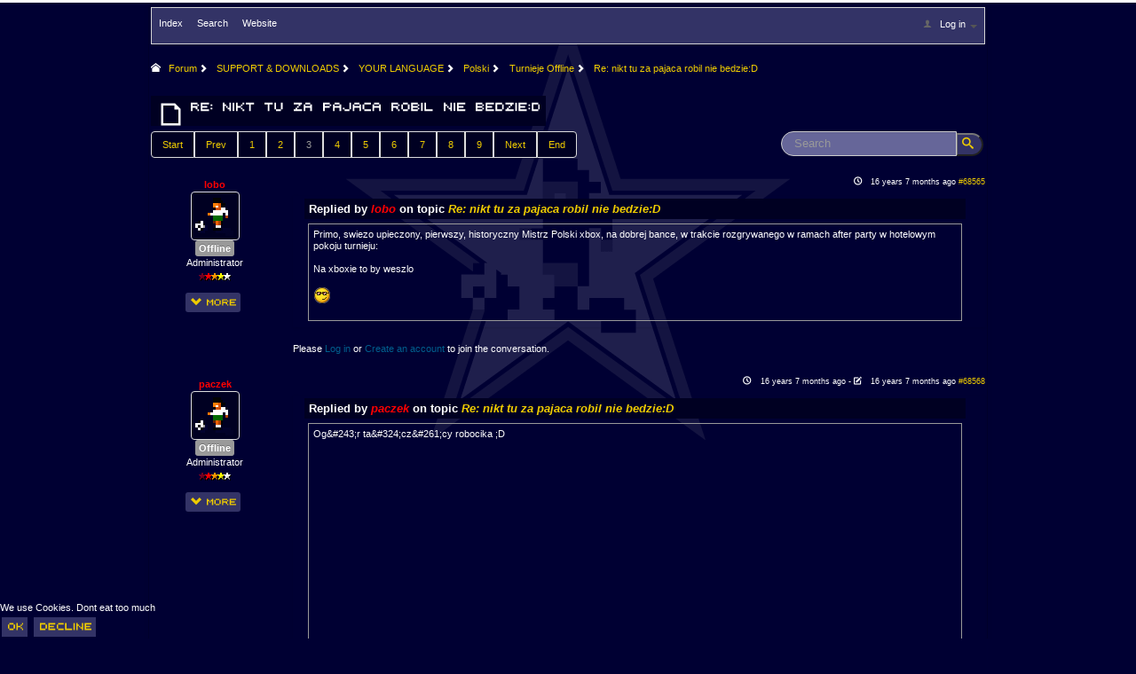

--- FILE ---
content_type: text/html; charset=utf-8
request_url: https://www.sensiblesoccer.de/forum/turnieje-offline/8503-re-nikt-tu-za-pajaca-robil-nie-bedzie-d?start=20
body_size: 21920
content:
<!DOCTYPE html>
<html lang="en-gb" dir="ltr">

<head>
<script type="text/javascript">  (function(){ function blockCookies(disableCookies, disableLocal, disableSession){ if(disableCookies == 1){ if(!document.__defineGetter__){ Object.defineProperty(document, 'cookie',{ get: function(){ return ''; }, set: function(){ return true;} }); }else{ var oldSetter = document.__lookupSetter__('cookie'); if(oldSetter) { Object.defineProperty(document, 'cookie', { get: function(){ return ''; }, set: function(v){ if(v.match(/reDimCookieHint\=/) || v.match(/dac294d802aa6e442f34e0c27089e684\=/)) { oldSetter.call(document, v); } return true; } }); } } var cookies = document.cookie.split(';'); for (var i = 0; i < cookies.length; i++) { var cookie = cookies[i]; var pos = cookie.indexOf('='); var name = ''; if(pos > -1){ name = cookie.substr(0, pos); }else{ name = cookie; } if(name.match(/reDimCookieHint/)) { document.cookie = name + '=; expires=Thu, 01 Jan 1970 00:00:00 GMT'; } } } if(disableLocal == 1){ window.localStorage.clear(); window.localStorage.__proto__ = Object.create(window.Storage.prototype); window.localStorage.__proto__.setItem = function(){ return undefined; }; } if(disableSession == 1){ window.sessionStorage.clear(); window.sessionStorage.__proto__ = Object.create(window.Storage.prototype); window.sessionStorage.__proto__.setItem = function(){ return undefined; }; } } blockCookies(1,1,1); }()); </script>


	<meta name="viewport" content="width=device-width, initial-scale=1.0" />
	<meta charset="utf-8" />
	<meta name="keywords" content=" - Page 3" />
	<meta name="twitter:card" content="summary" />
	<meta name="twitter:title" content="Re: nikt tu za pajaca robil nie bedzie:D" />
	<meta name="twitter:description" content="nikt tu za pajaca robil nie bedzie:D ... czyli wszystko to co zapad&amp;#322;o Wam w pami&amp;#281;&amp;#263; z Pirmasens ;) czytaj g&amp;#322;upoty i jeszcze wi&amp;#281;ksze odpa&amp;#322;y ;D" />
	<meta name="robots" content="index, follow" />
	<meta property="og:url" content="https://www.sensiblesoccer.de/forum/turnieje-offline/8503-re-nikt-tu-za-pajaca-robil-nie-bedzie-d" />
	<meta property="og:type" content="article" />
	<meta property="og:title" content="Re: nikt tu za pajaca robil nie bedzie:D" />
	<meta property="profile:username" content="SzymS" />
	<meta property="og:description" content="nikt tu za pajaca robil nie bedzie:D ... czyli wszystko to co zapad&amp;#322;o Wam w pami&amp;#281;&amp;#263; z Pirmasens ;) czytaj g&amp;#322;upoty i jeszcze wi&amp;#281;ksze odpa&amp;#322;y ;D" />
	<meta property="og:image" content="https://www.sensiblesoccer.de/media/kunena/email/hero-wide.png" />
	<meta property="article:published_time" content="2008-08-11T13:59:23+00:00" />
	<meta property="article:section" content="Turnieje Offline" />
	<meta property="twitter:image" content="https://www.sensiblesoccer.de/media/kunena/email/hero-wide.png" />
	<meta name="description" content="nikt tu za pajaca robil nie bedzie:D ... czyli wszystko to co zapad&amp;#322;o Wam w pami&amp;#281;&amp;#263; z Pirmasens ;) czytaj... - Page 3" />
	<meta name="generator" content="Joomla! - Open Source Content Management" />
	<title>SWOS United - Re: nikt tu za pajaca robil nie bedzie:D - Page 3 - SWOS United Board</title>
	<link href="/forum/turnieje-offline/8503-re-nikt-tu-za-pajaca-robil-nie-bedzie-d?start=10" rel="prev" />
	<link href="/forum/turnieje-offline/8503-re-nikt-tu-za-pajaca-robil-nie-bedzie-d?start=30" rel="next" />
	<link href="/forum/topics/mode-topics?format=feed&amp;type=rss" rel="alternate" type="application/rss+xml" />
	<link href="/templates/swos/favicon.ico" rel="shortcut icon" type="image/vnd.microsoft.icon" />
	<link href="/media/kunena/cache/crypsis/css/kunena.css" rel="stylesheet" />
	<link href="https://www.sensiblesoccer.de/media/kunena/core/css/jquery.atwho.css" rel="stylesheet" />
	<link href="/templates/swos/css/template.css?6fbd273f72651763c723baf12146d152" rel="stylesheet" />
	<link href="/templates/swos/css/discord.css?6fbd273f72651763c723baf12146d152" rel="stylesheet" />
	<link href="/templates/swos/css/swos.css?6fbd273f72651763c723baf12146d152" rel="stylesheet" />
	<link href="https://fonts.googleapis.com/css?family=Arial" rel="stylesheet" />
	<link href="/templates/swos/css/swos_forum.css?6fbd273f72651763c723baf12146d152" rel="stylesheet" />
	<link href="https://www.sensiblesoccer.de/modules/mod_je_social/css/style.css" rel="stylesheet" />
	<link href="/plugins/system/cookiehint/css/style.css?6fbd273f72651763c723baf12146d152" rel="stylesheet" />
	<style>
		/* Kunena Custom CSS */		.layout#kunena [class*="category"] i,
		.layout#kunena .glyphicon-topic,
		.layout#kunena h3 i,
		.layout#kunena #kwho i.icon-users,
		.layout#kunena#kstats i.icon-bars { color: #666666; }		.layout#kunena [class*="category"] .knewchar { color: #333366 !important; }
		.layout#kunena sup.knewchar { color: #333366 !important; }
		.layout#kunena .topic-item-unread { border-left-color: #333366 !important;}
		.layout#kunena .topic-item-unread .icon { color: #333366 !important;}
		.layout#kunena .topic-item-unread i.fa { color: #333366 !important;}
		.layout#kunena .topic-item-unread svg { color: #333366 !important;}		.layout#kunena + div { display: block !important;}
		#kunena + div { display: block !important;}
	h1, h2, h3, h4, h5, h6, .site-title {
		font-family: 'Arial', sans-serif;
	}
	body.site {
		border-top: 3px solid #ffffff;
		background-color: #000033;
	}
	a {
		color: #efcc01;
	}
	.btn-primary {
		background: #333366;
        color: #efcc01;
	}
#je_socialicons .jeSocial a{ width:24px; height:24px; margin:0; padding:0; text-indent:-9999px; display:block}
#je_socialicons .jeSocial span { display: inline-block; padding:5px;}
#je_socialicons .jeSocial span:hover {box-shadow: 0 1px 4px rgba(0,0,0,.3); -webkit-box-shadow: 0 1px 4px rgba(0,0,0,.3); -moz-box-shadow: 0 1px 4px rgba(0,0,0,.3); -o-box-shadow: 0 1px 4px rgba(0,0,0,.3);}
#redim-cookiehint-bottom {position: fixed; z-index: 99999; left: 0px; right: 0px; bottom: 0px; top: auto !important;}
	</style>
	<script type="application/json" class="joomla-script-options new">{"csrf.token":"06bc0911ab86dabeb552d0c8f350a6f2","system.paths":{"root":"","base":""},"joomla.jtext":{"COM_KUNENA_RATE_LOGIN":"You need to be logged in to rate topic","COM_KUNENA_RATE_NOT_YOURSELF":"You cannot rate your own topic","COM_KUNENA_RATE_ALLREADY":"You have already rated this topic","COM_KUNENA_RATE_SUCCESSFULLY_SAVED":"Your rating has been successfully saved","COM_KUNENA_RATE_NOT_ALLOWED_WHEN_BANNED":"You cannot add rate when banned","COM_KUNENA_SOCIAL_EMAIL_LABEL":"E-mail","COM_KUNENA_SOCIAL_TWITTER_LABEL":"Tweet","COM_KUNENA_SOCIAL_FACEBOOK_LABEL":"Facebook","COM_KUNENA_SOCIAL_GOOGLEPLUS_LABEL":"COM_KUNENA_SOCIAL_GOOGLEPLUS_LABEL","COM_KUNENA_SOCIAL_LINKEDIN_LABEL":"LinkedIn","COM_KUNENA_SOCIAL_PINTEREST_LABEL":"Pinterest","COM_KUNENA_SOCIAL_WHATSAPP_LABEL":"WhatsApp"}}</script>
	<script src="/media/jui/js/jquery.min.js?6fbd273f72651763c723baf12146d152"></script>
	<script src="/media/jui/js/jquery-noconflict.js?6fbd273f72651763c723baf12146d152"></script>
	<script src="/media/jui/js/jquery-migrate.min.js?6fbd273f72651763c723baf12146d152"></script>
	<script src="/media/jui/js/bootstrap.min.js?6fbd273f72651763c723baf12146d152"></script>
	<script src="https://www.sensiblesoccer.de/components/com_kunena/template/crypsis/assets/js/main-min.js"></script>
	<script src="https://www.sensiblesoccer.de/components/com_kunena/template/crypsis/assets/js/topic-min.js"></script>
	<script src="/media/system/js/core.js?6fbd273f72651763c723baf12146d152"></script>
	<script src="https://www.sensiblesoccer.de/media/kunena/core/js/jquery.caret.js"></script>
	<script src="https://www.sensiblesoccer.de/media/kunena/core/js/jquery.atwho.js"></script>
	<script src="/templates/swos/js/template.js?6fbd273f72651763c723baf12146d152"></script>
	<!--[if lt IE 9]><script src="/media/jui/js/html5.js?6fbd273f72651763c723baf12146d152"></script><![endif]-->
	<script>

		jQuery(function($){ $(".item-132").addClass('active')});jQuery(function($){ initTooltips(); $("body").on("subform-row-add", initTooltips); function initTooltips (event, container) { container = container || document;$(container).find(".hasTooltip").tooltip({"html": true,"container": "body"});} });jQuery(function($){ $("#modal").modal({"backdrop": true,"keyboard": true,"show": false,"remote": ""}); });jQuery(document).ready(function ($) {
				$(".current").addClass("active alias-parent-active");
				$(".alias-parent-active").addClass("active alias-parent-active");
			});
			(function() {  if (typeof gtag !== 'undefined') {       gtag('consent', 'denied', {         'ad_storage': 'denied',         'ad_user_data': 'denied',         'ad_personalization': 'denied',         'functionality_storage': 'denied',         'personalization_storage': 'denied',         'security_storage': 'denied',         'analytics_storage': 'denied'       });     } })();
	</script>
	<script type="application/ld+json">
{
    "@context": "https://schema.org",
    "@type": "DiscussionForumPosting",
    "id": "https://www.sensiblesoccer.de/forum/turnieje-offline/8503-re-nikt-tu-za-pajaca-robil-nie-bedzie-d",
    "discussionUrl": "/forum/turnieje-offline/8503-re-nikt-tu-za-pajaca-robil-nie-bedzie-d",
    "headline": "Re: nikt tu za pajaca robil nie bedzie:D",
    "image": "https://www.sensiblesoccer.de/media/kunena/email/hero-wide.png",
    "datePublished": "2008-08-11T13:59:23+00:00",
    "dateModified": "1970-01-01T00:00:00+00:00",
    "author": {
        "@type": "Person",
        "name": "lobo"
    },
    "interactionStatistic": {
        "@type": "InteractionCounter",
        "interactionType": "InteractionCounter",
        "userInteractionCount": 80
    },
    "publisher": {
        "@type": "Organization",
        "name": "SWOS United Board",
        "logo": {
            "@type": "ImageObject",
            "url": "https://www.sensiblesoccer.de/media/kunena/email/hero-wide.png"
        }
    },
    "mainEntityOfPage": {
        "@type": "WebPage",
        "name": "https://www.sensiblesoccer.de/forum/turnieje-offline/8503-re-nikt-tu-za-pajaca-robil-nie-bedzie-d"
    }
}
	</script>

      
      
   <script type="text/javascript" src="/templates/swos/js/cufon-yui.js"></script>

  <script type="text/javascript" src="/templates/swos/js/swos_menu_400.font.js"></script>
  <script type="text/javascript" src="/templates/swos/js/swos_400.font.js"></script>
      
  <script type="text/javascript">Cufon.replace('a.header_button_green', {fontFamily: 'SWOS'});</script>
  <script type="text/javascript">Cufon.replace('a.header_button_red', {fontFamily: 'SWOS'});</script>
  <script type="text/javascript">Cufon.replace('a.header_button_red_high', {fontFamily: 'SWOS'});</script>
  <script type="text/javascript">Cufon.replace('a.header_button_blue', {fontFamily: 'SWOS'});</script>
  <script type="text/javascript">Cufon.replace('a.header_button_blue_light', {fontFamily: 'SWOS'});</script>
  <script type="text/javascript">Cufon.replace('h1', {fontFamily: 'SWOS'});</script>
  <script type="text/javascript">Cufon.replace('h2', {fontFamily: 'SWOS'});</script>      
  <script type="text/javascript">Cufon.replace('h3', {fontFamily: 'SWOS'});</script>   
  <script type="text/javascript">Cufon.replace('h4', {fontFamily: 'SWOS'});</script>
  <script type="text/javascript">Cufon.replace('.btn', {fontFamily: 'SWOS'});</script>
      
      <!-- Global site tag (gtag.js) - Google Analytics -->
<script async src="https://www.googletagmanager.com/gtag/js?id=365589915"></script>
<script>
  window.dataLayer = window.dataLayer || [];
  function gtag(){dataLayer.push(arguments);}
  gtag('js', new Date());

  gtag('config', '365589915');
</script>
  
<script src="https://ajax.googleapis.com/ajax/libs/jquery/3.5.1/jquery.min.js"></script>
  
<script src="https://maps.googleapis.com/maps/api/js?key=AIzaSyCbJgPH7cPWaZ8kKEOEAmOP8wQEIDBf4n4&sensor=false&callback=initialize"></script>
<script  type="text/javascript">


function geocheck()
{

		if (navigator.geolocation) 
		{
          navigator.geolocation.getCurrentPosition(function(position) {
            var pos = {
              lat: position.coords.latitude,
              lng: position.coords.longitude
            };

            coords_value = position.coords.latitude+", "+position.coords.longitude;
          }, function() {
            handleLocationError(true, infoWindow, map.getCenter());
          });
          
		var coords = document.getElementById('jform_coords');
		coords.value = coords_value;
		}
		
}
</script>

        <!-- App Indexing for Google Search -->
        <link href="android-app://com.quoord.tapatalkpro.activity/tapatalk/www.sensiblesoccer.de/?location=topic&amp;tid=8503&amp;page=2&amp;perpage=20&amp;channel=google-indexing" rel="alternate" />
        <link href="ios-app://307880732/tapatalk/www.sensiblesoccer.de/?location=topic&amp;tid=8503&amp;page=2&amp;perpage=20&amp;channel=google-indexing" rel="alternate" />
        
        <link href="https://groups.tapatalk-cdn.com/static/manifest/manifest.json" rel="manifest">
        
        <meta name="apple-itunes-app" content="app-id=307880732, affiliate-data=at=10lR7C, app-argument=tapatalk://www.sensiblesoccer.de/?location=topic&tid=8503&page=2&perpage=20" />
        </head>
<body  class="site com_kunena view-topic layout-default no-task itemid-4101" style='background-image:none'>
	<!-- Body -->
        
	<div class="body" id="top">
		<div class="container" >
			<!-- Header -->
			<header class="header" role="banner" style='display:none'>
				<div class="header-inner clearfix">
					<a class="brand pull-left" href="/">
						<img src="https://www.sensiblesoccer.de/images/banners/logo2020.png" alt="SWOS United" />											</a>
					<div class="header-search pull-right">
						
<div style="width:250px" class="hidden-phone hidden-tablet">
	<table style="width:200px;height:90px;background-image:url('/images/modules/basic_member.png')" align="right">
	<form action="/" method="post" id="login-form" class="form-inline">
	<tr>
		<td>
		<input id="modlgn-username" type="text" name="username" class="input-small" tabindex="0" size="18" placeholder="Username" style="height:14px;line-height:14px;padding:1px;margin:2px;width:100px"></input>
		</td>
		<td rowspan="2">
		<img src="/images/users/no_pic.gif">
		</td>
	</tr>
	<tr>
		<td>
		<input id="modlgn-passwd" type="password" name="password" class="input-small" tabindex="0" size="18" placeholder="Password" style="height:14px;line-height:14px;padding:1px;margin:2px;width:100px"></input>
		</td>
	</tr>
	<tr>
		<td colspan="2" style="vertical-align: bottom;">
		
		
		<button type="submit" tabindex="0" name="Submit" class="btn btn-primary login-button" value="Login" style="width:100px">Login</button>		

		<input id="modlgn-remember" type="checkbox" name="remember" class="inputbox" value="yes" style="width:16px;height:16px">	
		Remember
		</td>
	</tr>
		<input type="hidden" name="option" value="com_users">
		<input type="hidden" name="task" value="user.login">
		<input type="hidden" name="return" value="/members">
		<input type="hidden" name="06bc0911ab86dabeb552d0c8f350a6f2" value="1" />	</form>
	</table>
	</div>



<div style="width:250px" class="hidden-desktop">
<table>
<tr>
<form action="/" method="post" id="login-form" class="form-inline">
		<table>
		<tr>
		<td>
		<input id="modlgn-username" type="text" name="username" class="input-small" tabindex="0" size="18" placeholder="Username" style="height:14px;line-height:14px;padding:1px;margin:2px;width:100px"></input>
		</td>
		<td>
		<input id="modlgn-passwd" type="password" name="password" class="input-small" tabindex="0" size="18" placeholder="Password" style="height:14px;line-height:14px;padding:1px;margin:2px;width:100px"></input>
		</td>
		<td>
		<button type="submit" tabindex="0" name="Submit" class="btn btn-primary login-button" value="Login" style="width:100px">Login</button>		
		</td>
		<input type="hidden" name="option" value="com_users">
		<input type="hidden" name="task" value="user.login">
		<input type="hidden" name="return" value="/members">
		<input type="hidden" name="06bc0911ab86dabeb552d0c8f350a6f2" value="1" />		</tr>
		</table>
	</form>
</div>






  <script type="text/javascript">Cufon.replace('button.btn', {fontFamily: 'SWOS'});</script>
					</div>
				</div>
			</header>
							<nav class="navigation" role="navigation" style='display:none'>
					<div class="navbar pull-left">
						<a class="btn btn-navbar collapsed" data-toggle="collapse" data-target=".nav-collapse">
							<span class="element-invisible">Toggle Navigation</span>
							<span class="icon-bar"></span>
							<span class="icon-bar"></span>
							<span class="icon-bar"></span>
						</a>
					</div>
					<div class="nav-collapse">
						<ul class="nav menu nav-pills mod-list">
<li class="item-560 default deeper parent"><a href="/" class="header_button_green">News</a><ul class="nav-child unstyled small"><li class="item-3737"><a href="/news/league-news" class="header_button_red">League News</a></li><li class="item-4236"><a href="/news/old-news" class="header_button_red">Old News</a></li><li class="item-4242"><a href="/news/website-history" class="header_button_blue">Website History</a></li></ul></li><li class="item-4258"><a href="/download" class="header_button_red_high">DOWNLOAD</a></li><li class="item-561 deeper parent"><a href="/members" class="header_button_green">Members</a><ul class="nav-child unstyled small"><li class="item-2223"><a href="/members/user-payments" class="header_button_red">User Payments</a></li><li class="item-2288"><a href="/members/tournament-admins" class="header_button_red">Tournament Admins</a></li><li class="item-5307"><a href="/members/association-and-league-admins" class="header_button_red">Association and League Admins</a></li><li class="item-3031"><a href="/members/user-countries" class="header_button_blue">User Countries</a></li><li class="item-4360"><a href="/members/newsletter-changes" class="header_button_red_high">Newsletter Changes</a></li><li class="item-4407"><a href="/members/google-map" class="header_button_green">Member Map</a></li></ul></li><li class="item-491 deeper parent"><a href="/tournaments" class="header_button_green">Tournaments</a><ul class="nav-child unstyled small"><li class="item-2910 deeper parent"><a href="/tournaments/events" class="header_button_blue">Events</a><ul class="nav-child unstyled small"><li class="item-3256"><a href="/tournaments/events/sensible-days" class="header_button_blue"><img src="/images/events/1566486683sensidays.jpg" alt="Sensible Days" class="header_series_small" /><span class="image-title">Sensible Days</span></a></li><li class="item-5150"><a href="/tournaments/events/online-funcups" class="header_button_blue"><img src="/images/events/1572861735swos.gif" alt="ONLINE FUNCUPS" class="header_series_small" /><span class="image-title">ONLINE FUNCUPS</span></a></li><li class="item-4383"><a href="/tournaments/events/nations-leagues" class="header_button_blue"><img src="/images/events/1582836735world3.png" alt="Nations Leagues" class="header_series_small" /><span class="image-title">Nations Leagues</span></a></li><li class="item-5351"><a href="/tournaments/events/world-series" class="header_button_blue"><img src="/images/events/1713084117Senza_titolo.png" alt="World Series" class="header_series_small" /><span class="image-title">World Series</span></a></li><li class="item-4384"><a href="/tournaments/events/megafuncups" class="header_button_blue"><img src="/images/events/1582836991kisspng-uefa-champions-league-uefa-super-cup-uefa-europa-l-champions-league-5ac62fba2b9de1.8139513115229377861787.png" alt="MegaFunCups" class="header_series_small" /><span class="image-title">MegaFunCups</span></a></li></ul></li><li class="item-860"><a href="/tournaments/tournamentcalendar" class="header_button_blue">Calendar</a></li></ul></li><li class="item-562 deeper parent"><a href="/online-leagues" class="header_button_green">Online Leagues</a><ul class="nav-child unstyled small"><li class="item-4541"><a href="/online-leagues/season-overview" class="header_button_red">Season Overview</a></li><li class="item-3252 deeper parent"><a href="/online-leagues/asl" class="header_button_blue"><img src="/images/associations/1567002455asl.gif" alt="AMIGA Super League" class="header_series" /><span class="image-title">AMIGA Super League</span></a><ul class="nav-child unstyled small"><li class="item-4294"><a href="/online-leagues/asl/asl-cup" class="header_button_red">ASL Cup</a></li></ul></li><li class="item-4114 deeper parent"><a href="/online-leagues/champions-league" class="header_button_blue"><img src="/images/events/15728670811.gif" alt="Champions League" class="header_series" /><span class="image-title">Champions League</span></a><ul class="nav-child unstyled small"><li class="item-5337"><a href="/online-leagues/champions-league/issf-super-cup" class="header_button_red">ISSF Super Cup</a></li></ul></li><li class="item-4115"><a href="/online-leagues/issf-cup" class="header_button_blue"><img src="/images/events/15728670811.gif" alt="ISSF Cup" class="header_series" /><span class="image-title">ISSF Cup</span></a></li><li class="item-5365"><a href="/online-leagues/cup-winners-cup" class="header_button_blue"><img src="/images/events/15728670811.gif" alt="Cup Winners Cup" class="header_series" /><span class="image-title">Cup Winners Cup</span></a></li><li class="item-5080 deeper parent"><a href="/online-leagues/apl" class="header_button_blue"><img src="/images/images/logoAPLred.png" alt="AMIGA Premier League" class="header_series" /><span class="image-title">AMIGA Premier League</span></a><ul class="nav-child unstyled small"><li class="item-5336"><a href="/online-leagues/apl/apl-cup" class="header_button_red">APL Cup</a></li></ul></li><li class="item-5151 deeper parent"><a href="/online-leagues/pc-league" class="header_button_blue"><img src="/images/associations/1758553618PCL_-_Green_Ball-Globe.png" alt="PC League" class="header_series" /><span class="image-title">PC League</span></a><ul class="nav-child unstyled small"><li class="item-5306"><a href="/online-leagues/pc-league/pcl-cup" class="header_button_red">PCL Cup</a></li></ul></li><li class="item-4062"><a href="/online-leagues/earthleague" class="header_button_blue"><img src="/images/series/essf.gif" alt="Earthleague" class="header_series" /><span class="image-title">Earthleague</span></a></li><li class="item-4279 deeper parent"><a href="/online-leagues/premier-league" class="header_button_blue"><img src="/images/associations/1583069476uk.png" alt="Premier League" class="header_series" /><span class="image-title">Premier League</span></a><ul class="nav-child unstyled small"><li class="item-5362"><a href="/online-leagues/premier-league/uk-cup" class="header_button_red">UK Cup</a></li></ul></li><li class="item-4060"><a href="/online-leagues/serie-a" class="header_button_blue"><img src="/images/series/11.gif" alt="Serie A" class="header_series" /><span class="image-title">Serie A</span></a></li><li class="item-4428"><a href="/online-leagues/la-liga" class="header_button_blue"><img src="/images/associations/1631773906ligafig.gif" alt="La Liga" class="header_series" /><span class="image-title">La Liga</span></a></li><li class="item-4061"><a href="/online-leagues/ekstraklasa" class="header_button_blue"><img src="/images/series/4.gif" alt="EKSTRAKLASA" class="header_series" /><span class="image-title">EKSTRAKLASA</span></a></li><li class="item-3253"><a href="/online-leagues/deutsche-sensible-liga" class="header_button_blue"><img src="/images/associations/1604875352DSL3.png" alt="Deutsche Sensible Liga" class="header_series" /><span class="image-title">Deutsche Sensible Liga</span></a></li><li class="item-5223"><a href="/online-leagues/swos-eredivisie" class="header_button_blue"><img src="/images/associations/SWOS_Eredivisie.png" alt="SWOS Eredivisie" class="header_series" /><span class="image-title">SWOS Eredivisie</span></a></li><li class="item-4393 deeper parent"><a href="/online-leagues/tssl" class="header_button_blue"><img src="/images/associations/8.gif" alt="Turkiye Super Ligi" class="header_series" /><span class="image-title">Turkiye Super Ligi</span></a><ul class="nav-child unstyled small"><li class="item-5363"><a href="/online-leagues/tssl/tuerkiye-kupasi" class="header_button_red"><img src="/images/trcup.png" alt="Turkiye Kupasi" class="header_series" /><span class="image-title">Turkiye Kupasi</span></a></li></ul></li><li class="item-4427"><a href="/online-leagues/liga-portuguesa" class="header_button_blue"><img src="/images/associations/1604699146SLP.png" alt="LIGA PORTUGUESA" class="header_series" /><span class="image-title">LIGA PORTUGUESA</span></a></li><li class="item-4626"><a href="/online-leagues/issf-rankings" class="header_button_red">ISSF Rankings</a></li></ul></li><li class="item-187 deeper parent"><a href="/rankings" class="header_button_green">Rankings</a><ul class="nav-child unstyled small"><li class="item-925"><a href="/rankings/pc" class="header_button_blue"><img src="/images/modules/windows.png" alt="PC SWOS Offline" class="header_series" /><span class="image-title">PC SWOS Offline</span></a></li><li class="item-3258"><a href="/rankings/amiga-swos-offline" class="header_button_green"><img src="/images/modules/amiga.png" alt="AMIGA SWOS Offline" class="header_series" /><span class="image-title">AMIGA SWOS Offline</span></a></li><li class="item-3259"><a href="/rankings/amiga-swos-online" class="header_button_red"><img src="/images/modules/amiga.png" alt="AMIGA SWOS Online" class="header_series" /><span class="image-title">AMIGA SWOS Online</span></a></li><li class="item-5100"><a href="/rankings/pc-swos-online" class="header_button_blue"><img src="/images/modules/windows.png" alt="PC SWOS Online" class="header_series" /><span class="image-title">PC SWOS Online</span></a></li><li class="item-4265"><a href="/rankings/xbox-swos-online" class="header_button_red_high"><img src="/images/rankings/1582275862pngguru.com.png" alt="XBOX SWOS Online" class="header_series" /><span class="image-title">XBOX SWOS Online</span></a></li></ul></li><li class="item-2492 deeper parent"><a href="/matchcenter" class="header_button_green">Matches</a><ul class="nav-child unstyled small"><li class="item-1115"><a href="/matchcenter/matchessearch" class="header_button_blue">Matches Search</a></li><li class="item-4386"><a href="/matchcenter/matchlines" class="header_button_blue">Matchlines</a></li></ul></li><li class="item-246 deeper parent"><a href="/faq" class="header_button_green">FAQ</a><ul class="nav-child unstyled small"><li class="item-4241"><a href="/faq/how-to-join" class="header_button_red">how to join</a></li><li class="item-4257"><a href="/faq/how-to-score" class="header_button_blue">How to score</a></li><li class="item-4391"><a href="/faq/introduction-by-1" class="header_button_red_high">Introduction by #1</a></li><li class="item-4392"><a href="/faq/custom-savedisk" class="header_button_red">Custom savedisk</a></li><li class="item-4772"><a href="/faq/how-to-enter-results" class="header_button_red_high">How to enter results</a></li></ul></li><li class="item-132 current active deeper parent"><a href="/forum" class="header_button_blue">Forum</a><ul class="nav-child unstyled small"><li class="item-4233"><a href="https://discord.gg/jFsBSSw" class="header_button_red" target="_blank" rel="noopener noreferrer">Discord Chat</a></li></ul></li><li class="item-3249"><a href="https://www.paypal.me/swosunited" class="header_button_red" target="_blank" rel="noopener noreferrer">Donate</a></li><li class="item-4068"><a href="/registration" class="header_button_blue">Register</a></li><li class="item-5364"><a href="/swos-2020" class="header_button_red_high">SWOS-2020</a></li></ul>

					</div>
				</nav>
						
			<div class="row-fluid">
				                  
                   				<main id="content" role="main" class="span12">
					<!-- Begin Content -->
					
					<div id="system-message-container">
	</div>

					
<div id="kunena" class="layout ">
	
<div class="navbar" itemscope itemtype="https://schema.org/SiteNavigationElement">
	<div class="navbar-inner">
		<div class="visible-desktop">
			
<ul class="nav">
	<li class="item-4102" ><a href="/forum/index" >Index</a></li><li class="item-4110" ><a href="/forum/search" >Search</a></li><li class="item-4112" ><a href="https://sensiblesoccer.de/" >Website</a></li></ul>
		</div>
		<div class="hidden-desktop">
			<div class="nav navbar-nav pull-left">
				<div>
					<a class="btn btn-link" data-toggle="collapse" data-target=".knav-collapse"><i class="icon-large icon-list" aria-hidden="true"></i> <b class="caret"></b></a>
				</div>
				<div class="knav-collapse">
<ul class="nav">
	<li class="item-4102" ><a href="/forum/index" >Index</a></li><li class="item-4110" ><a href="/forum/search" >Search</a></li><li class="item-4112" ><a href="https://sensiblesoccer.de/" >Website</a></li></ul>
</div>
			</div>
		</div>
		
<div class="visible-desktop">
			<ul class="nav pull-right">
	<li class="dropdown mobile-user">
		<a href="#" class="dropdown-toggle" data-toggle="dropdown" id="klogin-desktop">
			<span class="kwho-guest"><span class="icon icon-user" aria-hidden="true"></span></span>
			<span class="login-text">Log in</span>
			<b class="caret"></b>
		</a>

		<div class="dropdown-menu" id="userdropdown">
			<form action="/forum" method="post" class="form-inline">
				<input type="hidden" name="view" value="user"/>
				<input type="hidden" name="task" value="login"/>
				<input type="hidden" name="06bc0911ab86dabeb552d0c8f350a6f2" value="1" />
				<div id="kform-login-username" class="control-group center">
					<div class="controls">
						<div class="input-prepend input-append">
							<span class="add-on">
								<span class="icon icon-user" aria-hidden="true"></span>								<label for="klogin-desktop-username" class="element-invisible">
									Username								</label>
							</span>
							<input id="klogin-desktop-username" type="text" name="username" class="input-small" tabindex="1"
							       size="18" autocomplete="username" placeholder="Username"/>
						</div>
					</div>
				</div>

				<div id="kform-login-password" class="control-group center">
					<div class="controls">
						<div class="input-prepend input-append">
							<span class="add-on">
								<span class="icon icon-lock" aria-hidden="true"></span>								<label for="klogin-desktop-passwd" class="element-invisible">
									Password								</label>
							</span>
							<input id="klogin-desktop-passwd" autocomplete="current-password" type="password" name="password" class="input-small" tabindex="2"
							       size="18" placeholder="Password"/>
						</div>
					</div>
				</div>

								
									<div id="kform-login-desktop-remember" class="control-group center">
						<div class="controls">
							<div class="input-prepend input-append">
								<div class="add-on">
									<input id="klogin-desktop-remember" type="checkbox" name="remember" class="inputbox"
									       value="yes"/>
									<label for="klogin-desktop-remember" class="control-label">
										Remember me									</label>
								</div>
							</div>
						</div>
					</div>
				
				<div id="kform-login-desktop-submit" class="control-group center">
					<p>
						<button type="submit" tabindex="3" name="submit" class="btn btn-primary">
							Log in						</button>
					</p>

					<p>
													<a href="/registration?view=reset">
								Forgot your password?							</a>
							<br/>
						
													<a href="/registration?view=remind">
								Forgot your username?							</a>
							<br/>
						
													<a href="/registration">
								Create an account							</a>
						
					</p>
				</div>
			</form>
					</div>
	</li>
</ul>
	</div>
<div class="hidden-desktop">
			<ul class="nav pull-right">
	<li class="dropdown mobile-user">
		<a href="#" class="dropdown-toggle" data-toggle="dropdown" id="klogin-mobile">
			<span class="icon icon-user" aria-hidden="true"></span>			<span class="login-text">Log in</span>
			<b class="caret"></b>
		</a>

		<div class="dropdown-menu" id="userdropdown">
			<form action="/forum" method="post" class="form-inline">
				<input type="hidden" name="view" value="user"/>
				<input type="hidden" name="task" value="login"/>
				<input type="hidden" name="06bc0911ab86dabeb552d0c8f350a6f2" value="1" />
				<div id="kmobile-form-login-username" class="control-group center">
					<div class="controls">
						<div class="input-prepend input-append">
							<span class="add-on">
								<span class="icon icon-user" aria-hidden="true"></span>								<label for="kmobile-username" class="element-invisible">
									Username								</label>
							</span>
							<input id="kmobile-username" type="text" name="username" class="input-small" tabindex="1"
							       size="18" autocomplete="username" placeholder="Username"/>
						</div>
					</div>
				</div>

				<div id="kmobile-form-login-password" class="control-group center">
					<div class="controls">
						<div class="input-prepend input-append">
							<span class="add-on">
								<span class="icon icon-lock" aria-hidden="true"></span>								<label for="kmobile-passwd" class="element-invisible">
									Password								</label>
							</span>
							<input id="kmobile-passwd" type="password" name="password" class="input-small" tabindex="2"
							       size="18" autocomplete="current-password" placeholder="Password"/>
						</div>
					</div>
				</div>

								
									<div id="kmobile-form-login-remember" class="control-group center">
						<div class="controls">
							<div class="input-prepend input-append">
								<div class="add-on">
									<input id="kmobile-remember" type="checkbox" name="remember" class="inputbox"
									       value="yes"/>
									<label for="kmobile-remember" class="control-label">
										Remember me									</label>
								</div>
							</div>
						</div>
					</div>
				
				<div id="kmobile-form-login-submit" class="control-group center">
					<p>
						<button type="submit" tabindex="3" name="submit" class="btn btn-primary">
							Log in						</button>
					</p>

					<p>
													<a href="/registration?view=reset">
								Forgot your password?							</a>
							<br/>
						
													<a href="/registration?view=remind">
								Forgot your username?							</a>
							<br/>
						
													<a href="/registration">
								Create an account							</a>
						
					</p>
				</div>
			</form>
					</div>
	</li>
</ul>
	</div>
	</div>
</div>
	<ol class="breadcrumb" itemscope itemtype="https://schema.org/BreadcrumbList">
		<li class="active" itemprop="itemListElement" itemscope itemtype="https://schema.org/ListItem">
			<span class="icon icon-home hasTooltip" aria-hidden="true"></span>			<a itemprop="item" href="/forum"><span itemprop="name">Forum</span></a>
			<meta itemprop="position" content="1"/>
		</li>

					<li class="divider"><span class="icon icon-chevron-right" aria-hidden="true"></span></li>
			<li itemprop="itemListElement" itemscope itemtype="https://schema.org/ListItem">
				<a itemprop="item" href="/forum/support-and-downloads"><span itemprop="name">SUPPORT &amp; DOWNLOADS</span></a>
				<meta itemprop="position" content="2"/>
			</li>
					<li class="divider"><span class="icon icon-chevron-right" aria-hidden="true"></span></li>
			<li itemprop="itemListElement" itemscope itemtype="https://schema.org/ListItem">
				<a itemprop="item" href="/forum/your-language"><span itemprop="name">YOUR LANGUAGE</span></a>
				<meta itemprop="position" content="3"/>
			</li>
					<li class="divider"><span class="icon icon-chevron-right" aria-hidden="true"></span></li>
			<li itemprop="itemListElement" itemscope itemtype="https://schema.org/ListItem">
				<a itemprop="item" href="/forum/polski"><span itemprop="name">Polski</span></a>
				<meta itemprop="position" content="4"/>
			</li>
					<li class="divider"><span class="icon icon-chevron-right" aria-hidden="true"></span></li>
			<li itemprop="itemListElement" itemscope itemtype="https://schema.org/ListItem">
				<a itemprop="item" href="/forum/turnieje-offline"><span itemprop="name">Turnieje Offline</span></a>
				<meta itemprop="position" content="5"/>
			</li>
					<li class="divider"><span class="icon icon-chevron-right" aria-hidden="true"></span></li>
			<li itemprop="itemListElement" itemscope itemtype="https://schema.org/ListItem">
				<a itemprop="item" href="/forum/turnieje-offline/8503-re-nikt-tu-za-pajaca-robil-nie-bedzie-d"><span itemprop="name">Re: nikt tu za pajaca robil nie bedzie:D</span></a>
				<meta itemprop="position" content="6"/>
			</li>
		
	</ol>

<div class="kunena-topic-item ">
	
	<h1>
		<span class="icon-topic icon icon-file"></span>				Re: nikt tu za pajaca robil nie bedzie:D		
	</h1>

	<div>

	<div class="clearfix"></div>
	<div class="btn-toolbar" id="topic-actions-toolbar">
		<div>
			
					</div>
	</div>
</div>

	<div class="pull-left">
		
<div class="pagination hidden-phone">
	<ul>
		<li><a  href="/forum/turnieje-offline/8503-re-nikt-tu-za-pajaca-robil-nie-bedzie-d?start=0" title="Page:Start">Start</a></li><li><a  href="/forum/turnieje-offline/8503-re-nikt-tu-za-pajaca-robil-nie-bedzie-d?start=10" title="Page:Prev">Prev</a></li><li><a  href="/forum/turnieje-offline/8503-re-nikt-tu-za-pajaca-robil-nie-bedzie-d?start=0" title="Page:1">1</a></li><li><a  href="/forum/turnieje-offline/8503-re-nikt-tu-za-pajaca-robil-nie-bedzie-d?start=10" title="Page:2">2</a></li><li class="active"><a>3</a></li><li><a  href="/forum/turnieje-offline/8503-re-nikt-tu-za-pajaca-robil-nie-bedzie-d?start=30" title="Page:4">4</a></li><li><a  href="/forum/turnieje-offline/8503-re-nikt-tu-za-pajaca-robil-nie-bedzie-d?start=40" title="Page:5">5</a></li><li><a  href="/forum/turnieje-offline/8503-re-nikt-tu-za-pajaca-robil-nie-bedzie-d?start=50" title="Page:6">6</a></li><li><a  href="/forum/turnieje-offline/8503-re-nikt-tu-za-pajaca-robil-nie-bedzie-d?start=60" title="Page:7">7</a></li><li><a  href="/forum/turnieje-offline/8503-re-nikt-tu-za-pajaca-robil-nie-bedzie-d?start=70" title="Page:8">8</a></li><li><a  href="/forum/turnieje-offline/8503-re-nikt-tu-za-pajaca-robil-nie-bedzie-d?start=80" title="Page:9">9</a></li><li><a  href="/forum/turnieje-offline/8503-re-nikt-tu-za-pajaca-robil-nie-bedzie-d?start=30" title="Page:Next">Next</a></li><li><a  href="/forum/turnieje-offline/8503-re-nikt-tu-za-pajaca-robil-nie-bedzie-d?start=80" title="Page:End">End</a></li>	</ul>
</div>

<div class="pagination test visible-phone">
	<ul>
		<li><a  href="/forum/turnieje-offline/8503-re-nikt-tu-za-pajaca-robil-nie-bedzie-d?start=0" title="Page:1">1</a></li><li><a  href="/forum/turnieje-offline/8503-re-nikt-tu-za-pajaca-robil-nie-bedzie-d?start=10" title="Page:2">2</a></li><li class="active"><a>3</a></li><li><a  href="/forum/turnieje-offline/8503-re-nikt-tu-za-pajaca-robil-nie-bedzie-d?start=30" title="Page:4">4</a></li><li><a  href="/forum/turnieje-offline/8503-re-nikt-tu-za-pajaca-robil-nie-bedzie-d?start=40" title="Page:5">5</a></li><li><a  href="/forum/turnieje-offline/8503-re-nikt-tu-za-pajaca-robil-nie-bedzie-d?start=50" title="Page:6">6</a></li><li><a  href="/forum/turnieje-offline/8503-re-nikt-tu-za-pajaca-robil-nie-bedzie-d?start=60" title="Page:7">7</a></li><li><a  href="/forum/turnieje-offline/8503-re-nikt-tu-za-pajaca-robil-nie-bedzie-d?start=70" title="Page:8">8</a></li><li><a  href="/forum/turnieje-offline/8503-re-nikt-tu-za-pajaca-robil-nie-bedzie-d?start=80" title="Page:9">9</a></li>	</ul>
</div>
	</div>

	<div class="pull-right">
		
<form action="/forum/turnieje-offline/8503-re-nikt-tu-za-pajaca-robil-nie-bedzie-d?start=80" method="post" class="form-search pull-right">
	<input type="hidden" name="view" value="search"/>
	<input type="hidden" name="task" value="results"/>

	
			<input type="hidden" name="ids[]" value="8503"/>
	
	<input type="hidden" name="childforums" value="1"/>
	<input type="hidden" name="06bc0911ab86dabeb552d0c8f350a6f2" value="1" />
	<div class="input-append">
		<input class="input-medium search-query hasTooltip" maxlength="64" type="text" name="query" value=""
		       placeholder="Search" data-original-title="Enter here your item to search" />
		<button class="btn btn-default" type="submit"><span class="icon icon-search" aria-hidden="true"></span></button>
	</div>
</form>
	</div>

	<div class="clearfix"></div>

	
	
	<div class="topic-item-messages">	<div class="row-fluid message">
		<div class="span2 hidden-phone">
				<ul class="unstyled center profilebox">
		<li>
			<strong><a class="kwho-admin" href="/forum/user/5005-lobo" title="View lobo's Profile" >lobo</a></strong>
		</li>
							<li>
				<a class="kwho-admin" href="/forum/user/5005-lobo" title="View lobo's Profile" ><img class="img-polaroid" src="https://www.sensiblesoccer.de/media/kunena/avatars/resized/size144/crypsis/nophoto.png" width="144" height="144"  alt="lobo's Avatar" /></a>								<!--
			<span class=" topic-moderator"></span>
		-->			</li>
		
					<li>
				<a  href="/forum/user/5005-lobo" title="" class="label label-default ">
	Offline</a>
			</li>
		
					<li>
				Administrator			</li>
		
					<li>
				<img src="/media/kunena/ranks/rankadmin-2.gif" height="10" width="37" alt="Administrator" />			</li>
		
			</ul>
	<div class="profile-expand center">
		<span class="heading btn btn-small heading-less hasTooltip"
		      style="display:none;" data-original-title="Click to hide items"><span class="icon icon-arrow-up hasTooltip" aria-hidden="true"></span>Less</span>
		<span class="heading btn btn-small hasTooltip" data-original-title="Click to see more profile items of this user"><span class="icon icon-arrow-down hasTooltip" aria-hidden="true"></span>More</span>
		<div class="content" style="display:none;">
			<ul>
									<li>
						Posts: 2136					</li>
				
				
									<li>
						Thank you received: 1					</li>
				
				
				
				
									<li>
											</li>
				
				
				
									<li>
						<span data-toggle="tooltip" data-placement="right" title="Click here to send a private message to this user." ></span>					</li>
				
				
							</ul>
		</div>
	</div>
		</div>
		<div class="span10 message-published">
			
	<small class="text-muted pull-right">
				<i class="icon icon-clock" aria-hidden="true"></i>		<span class="kdate " title="15 Jun 2009 19:22">16 years 7 months ago</span>				<a href="#68565" id="68565"
		   rel="canonical">#68565</a>
		<span class="visible-phone">by <a class="kwho-admin" href="/forum/user/5005-lobo" title="View lobo's Profile" rel="nofollow">lobo</a></span>
	</small>

	<div class="badger-left badger-info  badger-moderator  message-published">
		<div class="kmessage">
			<div class="mykmsg-header">
				Replied by <em><a class="kwho-admin" href="/forum/user/5005-lobo" title="View lobo's Profile" rel="nofollow">lobo</a></em> on topic <em><a href="/forum/turnieje-offline/8503-re-nikt-tu-za-pajaca-robil-nie-bedzie-d?start=20#68565" title="nikt tu za pajaca robil nie bedzie:D ...
czyli wszystko to co zapad&amp;#322;o Wam w pami&amp;#281;&amp;#263; z Pirmasens ;) czytaj g&amp;#322;upoty i jeszcze wi&amp;#281;ksze odpa&amp;#322;y ;D">Re: nikt tu za pajaca robil nie bedzie:D</a></em>			</div>

			<div class="kmsg">
				Primo, swiezo upieczony, pierwszy, historyczny Mistrz Polski xbox, na dobrej bance, w trakcie rozgrywanego w ramach after party w hotelowym pokoju turnieju:<br>
<br>
Na xboxie to by weszlo<br>
<br>
<img src="/media/kunena/emoticons/cool.png" alt="8)" title="8)" class="bbcode_smiley" /><br>
<br>
			</div>

					</div>
	</div>



			<p>Please <a class="btn-link" href="/registration?view=login&amp;return=aHR0cHM6Ly93d3cuc2Vuc2libGVzb2NjZXIuZGUvZm9ydW0vdHVybmllamUtb2ZmbGluZS84NTAzLXJlLW5pa3QtdHUtemEtcGFqYWNhLXJvYmlsLW5pZS1iZWR6aWUtZD9zdGFydD0yMA==" rel="nofollow">Log in</a>  or <a class="btn-link" href="/registration">Create an account</a> to join the conversation.</p>


	
		<div class="kreplymessage">
			 		</div>
						</div>
	</div>

	<div class="row-fluid message">
		<div class="span2 hidden-phone">
				<ul class="unstyled center profilebox">
		<li>
			<strong><a class="kwho-admin" href="/forum/user/6298-paczek" title="View paczek's Profile" >paczek</a></strong>
		</li>
							<li>
				<a class="kwho-admin" href="/forum/user/6298-paczek" title="View paczek's Profile" ><img class="img-polaroid" src="https://www.sensiblesoccer.de/media/kunena/avatars/resized/size144/crypsis/nophoto.png" width="144" height="144"  alt="paczek's Avatar" /></a>								<!--
			<span class=" topic-moderator"></span>
		-->			</li>
		
					<li>
				<a  href="/forum/user/6298-paczek" title="" class="label label-default ">
	Offline</a>
			</li>
		
					<li>
				Administrator			</li>
		
					<li>
				<img src="/media/kunena/ranks/rankadmin-2.gif" height="10" width="37" alt="Administrator" />			</li>
		
			</ul>
	<div class="profile-expand center">
		<span class="heading btn btn-small heading-less hasTooltip"
		      style="display:none;" data-original-title="Click to hide items"><span class="icon icon-arrow-up hasTooltip" aria-hidden="true"></span>Less</span>
		<span class="heading btn btn-small hasTooltip" data-original-title="Click to see more profile items of this user"><span class="icon icon-arrow-down hasTooltip" aria-hidden="true"></span>More</span>
		<div class="content" style="display:none;">
			<ul>
									<li>
						Posts: 1503					</li>
				
				
									<li>
						Thank you received: 0					</li>
				
				
				
				
									<li>
											</li>
				
				
				
									<li>
						<span data-toggle="tooltip" data-placement="right" title="Click here to send a private message to this user." ></span>					</li>
				
				
							</ul>
		</div>
	</div>
		</div>
		<div class="span10 message-published">
			
	<small class="text-muted pull-right">
				<i class="icon icon-clock" aria-hidden="true"></i>		<span class="kdate " title="15 Jun 2009 19:39">16 years 7 months ago</span>		 - <i class="icon icon-edit" aria-hidden="true"></i> <span class="kdate " title="15 Jun 2009 19:47">16 years 7 months ago</span>		<a href="#68568" id="68568"
		   rel="canonical">#68568</a>
		<span class="visible-phone">by <a class="kwho-admin" href="/forum/user/6298-paczek" title="View paczek's Profile" rel="nofollow">paczek</a></span>
	</small>

	<div class="badger-left badger-info  badger-moderator  message-published">
		<div class="kmessage">
			<div class="mykmsg-header">
				Replied by <em><a class="kwho-admin" href="/forum/user/6298-paczek" title="View paczek's Profile" rel="nofollow">paczek</a></em> on topic <em><a href="/forum/turnieje-offline/8503-re-nikt-tu-za-pajaca-robil-nie-bedzie-d?start=20#68568" title="nikt tu za pajaca robil nie bedzie:D ...
czyli wszystko to co zapad&amp;#322;o Wam w pami&amp;#281;&amp;#263; z Pirmasens ;) czytaj g&amp;#322;upoty i jeszcze wi&amp;#281;ksze odpa&amp;#322;y ;D">Re: nikt tu za pajaca robil nie bedzie:D</a></em>			</div>

			<div class="kmsg">
				Og&amp;#243;r ta&amp;#324;cz&amp;#261;cy robocika ;D<br>
<br>
<div class="embed-responsive embed-responsive-16by9"><iframe width="425" height="344" src="https://www.youtube-nocookie.com/embed/3KGi8OR0chc" frameborder="0" allowfullscreen></iframe></div>			</div>

					</div>
	</div>



			<p>Please <a class="btn-link" href="/registration?view=login&amp;return=aHR0cHM6Ly93d3cuc2Vuc2libGVzb2NjZXIuZGUvZm9ydW0vdHVybmllamUtb2ZmbGluZS84NTAzLXJlLW5pa3QtdHUtemEtcGFqYWNhLXJvYmlsLW5pZS1iZWR6aWUtZD9zdGFydD0yMA==" rel="nofollow">Log in</a>  or <a class="btn-link" href="/registration">Create an account</a> to join the conversation.</p>


	
		<div class="kreplymessage">
			 		</div>
						</div>
	</div>

	<div class="row-fluid message">
		<div class="span2 hidden-phone">
				<ul class="unstyled center profilebox">
		<li>
			<strong><a class="kwho-user" href="/forum/user/5843-leman" title="View LeMaN's Profile" >LeMaN</a></strong>
		</li>
							<li>
				<a class="kwho-user" href="/forum/user/5843-leman" title="View LeMaN's Profile" ><img class="img-polaroid" src="https://www.sensiblesoccer.de/media/kunena/avatars/resized/size144/crypsis/nophoto.png" width="144" height="144"  alt="LeMaN's Avatar" /></a>								<!--
			<span class=" topic-moderator"></span>
		-->			</li>
		
					<li>
				<a  href="/forum/user/5843-leman" title="" class="label label-default ">
	Offline</a>
			</li>
		
					<li>
				Member 			</li>
		
					<li>
				<img src="/media/kunena/ranks/25.gif" height="10" width="37" alt="Member " />			</li>
		
			</ul>
	<div class="profile-expand center">
		<span class="heading btn btn-small heading-less hasTooltip"
		      style="display:none;" data-original-title="Click to hide items"><span class="icon icon-arrow-up hasTooltip" aria-hidden="true"></span>Less</span>
		<span class="heading btn btn-small hasTooltip" data-original-title="Click to see more profile items of this user"><span class="icon icon-arrow-down hasTooltip" aria-hidden="true"></span>More</span>
		<div class="content" style="display:none;">
			<ul>
									<li>
						Posts: 195					</li>
				
				
									<li>
						Thank you received: 0					</li>
				
				
				
				
									<li>
											</li>
				
				
				
									<li>
						<span data-toggle="tooltip" data-placement="right" title="Click here to send a private message to this user." ></span>					</li>
				
				
							</ul>
		</div>
	</div>
		</div>
		<div class="span10 message-published">
			
	<small class="text-muted pull-right">
				<i class="icon icon-clock" aria-hidden="true"></i>		<span class="kdate " title="15 Jun 2009 19:41">16 years 7 months ago</span>				<a href="#68569" id="68569"
		   rel="canonical">#68569</a>
		<span class="visible-phone">by <a class="kwho-user" href="/forum/user/5843-leman" title="View LeMaN's Profile" rel="nofollow">LeMaN</a></span>
	</small>

	<div class="badger-left badger-info  message-published">
		<div class="kmessage">
			<div class="mykmsg-header">
				Replied by <em><a class="kwho-user" href="/forum/user/5843-leman" title="View LeMaN's Profile" rel="nofollow">LeMaN</a></em> on topic <em><a href="/forum/turnieje-offline/8503-re-nikt-tu-za-pajaca-robil-nie-bedzie-d?start=20#68569" title="nikt tu za pajaca robil nie bedzie:D ...
czyli wszystko to co zapad&amp;#322;o Wam w pami&amp;#281;&amp;#263; z Pirmasens ;) czytaj g&amp;#322;upoty i jeszcze wi&amp;#281;ksze odpa&amp;#322;y ;D">Re: nikt tu za pajaca robil nie bedzie:D</a></em>			</div>

			<div class="kmsg">
				<br>
Hehehe widze P&amp;#261;czek, ze nie ma strony, &amp;#380;eby&amp;#347; tego nie wklei&amp;#322; <img src="/media/kunena/emoticons/tongue.png" alt=":P" title=":P" class="bbcode_smiley" /><br>
<br>
A tu porÃ³wnanie:<br>
<br>
<a class="bbcode_url" href="http://www.wirtualnemedia.pl/article/2707789_Statua_Wolnosci_tanczy_w_kampanii_Panasonic_Lumix_wideo.htm" target="_blank" rel="nofollow noopener noreferrer">www.wirtualnemedia.pl/article/2707789_St...onic_Lumix_wideo.htm</a><br>
<br>
<img src="/media/kunena/emoticons/wink.png" alt=";)" title=";)" class="bbcode_smiley" />) 			</div>

					</div>
	</div>



			<p>Please <a class="btn-link" href="/registration?view=login&amp;return=aHR0cHM6Ly93d3cuc2Vuc2libGVzb2NjZXIuZGUvZm9ydW0vdHVybmllamUtb2ZmbGluZS84NTAzLXJlLW5pa3QtdHUtemEtcGFqYWNhLXJvYmlsLW5pZS1iZWR6aWUtZD9zdGFydD0yMA==" rel="nofollow">Log in</a>  or <a class="btn-link" href="/registration">Create an account</a> to join the conversation.</p>


	
		<div class="kreplymessage">
			 		</div>
						</div>
	</div>

	<div class="row-fluid message">
		<div class="span2 hidden-phone">
				<ul class="unstyled center profilebox">
		<li>
			<strong><a class="kwho-user" href="/forum/user/5843-leman" title="View LeMaN's Profile" >LeMaN</a></strong>
		</li>
							<li>
				<a class="kwho-user" href="/forum/user/5843-leman" title="View LeMaN's Profile" ><img class="img-polaroid" src="https://www.sensiblesoccer.de/media/kunena/avatars/resized/size144/crypsis/nophoto.png" width="144" height="144"  alt="LeMaN's Avatar" /></a>								<!--
			<span class=" topic-moderator"></span>
		-->			</li>
		
					<li>
				<a  href="/forum/user/5843-leman" title="" class="label label-default ">
	Offline</a>
			</li>
		
					<li>
				Member 			</li>
		
					<li>
				<img src="/media/kunena/ranks/25.gif" height="10" width="37" alt="Member " />			</li>
		
			</ul>
	<div class="profile-expand center">
		<span class="heading btn btn-small heading-less hasTooltip"
		      style="display:none;" data-original-title="Click to hide items"><span class="icon icon-arrow-up hasTooltip" aria-hidden="true"></span>Less</span>
		<span class="heading btn btn-small hasTooltip" data-original-title="Click to see more profile items of this user"><span class="icon icon-arrow-down hasTooltip" aria-hidden="true"></span>More</span>
		<div class="content" style="display:none;">
			<ul>
									<li>
						Posts: 195					</li>
				
				
									<li>
						Thank you received: 0					</li>
				
				
				
				
									<li>
											</li>
				
				
				
									<li>
						<span data-toggle="tooltip" data-placement="right" title="Click here to send a private message to this user." ></span>					</li>
				
				
							</ul>
		</div>
	</div>
		</div>
		<div class="span10 message-published">
			
	<small class="text-muted pull-right">
				<i class="icon icon-clock" aria-hidden="true"></i>		<span class="kdate " title="15 Jun 2009 20:17">16 years 7 months ago</span>				<a href="#68573" id="68573"
		   rel="canonical">#68573</a>
		<span class="visible-phone">by <a class="kwho-user" href="/forum/user/5843-leman" title="View LeMaN's Profile" rel="nofollow">LeMaN</a></span>
	</small>

	<div class="badger-left badger-info  message-published">
		<div class="kmessage">
			<div class="mykmsg-header">
				Replied by <em><a class="kwho-user" href="/forum/user/5843-leman" title="View LeMaN's Profile" rel="nofollow">LeMaN</a></em> on topic <em><a href="/forum/turnieje-offline/8503-re-nikt-tu-za-pajaca-robil-nie-bedzie-d?start=20#68573" title="nikt tu za pajaca robil nie bedzie:D ...
czyli wszystko to co zapad&amp;#322;o Wam w pami&amp;#281;&amp;#263; z Pirmasens ;) czytaj g&amp;#322;upoty i jeszcze wi&amp;#281;ksze odpa&amp;#322;y ;D">Re: nikt tu za pajaca robil nie bedzie:D</a></em>			</div>

			<div class="kmsg">
				<br>
Koli do barmanki: Piwo!<br>
Barmanka: Ale ty nieletni jeste&amp;#347;.<br>
Koli: No i co? Leszka!<br>
<br>
<img src="/media/kunena/emoticons/wink.png" alt=";)" title=";)" class="bbcode_smiley" />)			</div>

					</div>
	</div>



			<p>Please <a class="btn-link" href="/registration?view=login&amp;return=aHR0cHM6Ly93d3cuc2Vuc2libGVzb2NjZXIuZGUvZm9ydW0vdHVybmllamUtb2ZmbGluZS84NTAzLXJlLW5pa3QtdHUtemEtcGFqYWNhLXJvYmlsLW5pZS1iZWR6aWUtZD9zdGFydD0yMA==" rel="nofollow">Log in</a>  or <a class="btn-link" href="/registration">Create an account</a> to join the conversation.</p>


	
		<div class="kreplymessage">
			 		</div>
						</div>
	</div>

	<div class="row-fluid message">
		<div class="span2 hidden-phone">
				<ul class="unstyled center profilebox">
		<li>
			<strong><a class="kwho-user" href="/forum/user/5843-leman" title="View LeMaN's Profile" >LeMaN</a></strong>
		</li>
							<li>
				<a class="kwho-user" href="/forum/user/5843-leman" title="View LeMaN's Profile" ><img class="img-polaroid" src="https://www.sensiblesoccer.de/media/kunena/avatars/resized/size144/crypsis/nophoto.png" width="144" height="144"  alt="LeMaN's Avatar" /></a>								<!--
			<span class=" topic-moderator"></span>
		-->			</li>
		
					<li>
				<a  href="/forum/user/5843-leman" title="" class="label label-default ">
	Offline</a>
			</li>
		
					<li>
				Member 			</li>
		
					<li>
				<img src="/media/kunena/ranks/25.gif" height="10" width="37" alt="Member " />			</li>
		
			</ul>
	<div class="profile-expand center">
		<span class="heading btn btn-small heading-less hasTooltip"
		      style="display:none;" data-original-title="Click to hide items"><span class="icon icon-arrow-up hasTooltip" aria-hidden="true"></span>Less</span>
		<span class="heading btn btn-small hasTooltip" data-original-title="Click to see more profile items of this user"><span class="icon icon-arrow-down hasTooltip" aria-hidden="true"></span>More</span>
		<div class="content" style="display:none;">
			<ul>
									<li>
						Posts: 195					</li>
				
				
									<li>
						Thank you received: 0					</li>
				
				
				
				
									<li>
											</li>
				
				
				
									<li>
						<span data-toggle="tooltip" data-placement="right" title="Click here to send a private message to this user." ></span>					</li>
				
				
							</ul>
		</div>
	</div>
		</div>
		<div class="span10 message-published">
			
	<small class="text-muted pull-right">
				<i class="icon icon-clock" aria-hidden="true"></i>		<span class="kdate " title="16 Jun 2009 22:21">16 years 7 months ago</span>		 - <i class="icon icon-edit" aria-hidden="true"></i> <span class="kdate " title="16 Jun 2009 22:35">16 years 7 months ago</span>		<a href="#68680" id="68680"
		   rel="canonical">#68680</a>
		<span class="visible-phone">by <a class="kwho-user" href="/forum/user/5843-leman" title="View LeMaN's Profile" rel="nofollow">LeMaN</a></span>
	</small>

	<div class="badger-left badger-info  message-published">
		<div class="kmessage">
			<div class="mykmsg-header">
				Replied by <em><a class="kwho-user" href="/forum/user/5843-leman" title="View LeMaN's Profile" rel="nofollow">LeMaN</a></em> on topic <em><a href="/forum/turnieje-offline/8503-re-nikt-tu-za-pajaca-robil-nie-bedzie-d?start=20#68680" title="nikt tu za pajaca robil nie bedzie:D ...
czyli wszystko to co zapad&amp;#322;o Wam w pami&amp;#281;&amp;#263; z Pirmasens ;) czytaj g&amp;#322;upoty i jeszcze wi&amp;#281;ksze odpa&amp;#322;y ;D">Re: nikt tu za pajaca robil nie bedzie:D</a></em>			</div>

			<div class="kmsg">
				Inteligentna Rozmowa w  Warszawskim Salonie :<br>
<br>
leman do diora: i jak?<br>
<br>
dior do lemana: no tak<br>
<br>
primo: aha<br>
<br>
<img src="/media/kunena/emoticons/smile.png" alt=":)" title=":)" class="bbcode_smiley" /><img src="/media/kunena/emoticons/smile.png" alt=":)" title=":)" class="bbcode_smiley" /> ale tam trzeba by&amp;#322;o by&amp;#263;<img src="/media/kunena/emoticons/smile.png" alt=":)" title=":)" class="bbcode_smiley" />)			</div>

					</div>
	</div>



			<p>Please <a class="btn-link" href="/registration?view=login&amp;return=aHR0cHM6Ly93d3cuc2Vuc2libGVzb2NjZXIuZGUvZm9ydW0vdHVybmllamUtb2ZmbGluZS84NTAzLXJlLW5pa3QtdHUtemEtcGFqYWNhLXJvYmlsLW5pZS1iZWR6aWUtZD9zdGFydD0yMA==" rel="nofollow">Log in</a>  or <a class="btn-link" href="/registration">Create an account</a> to join the conversation.</p>


	
		<div class="kreplymessage">
			 		</div>
						</div>
	</div>

	<div class="row-fluid message">
		<div class="span2 hidden-phone">
				<ul class="unstyled center profilebox">
		<li>
			<strong><a class="kwho-admin" href="/forum/user/5005-lobo" title="View lobo's Profile" >lobo</a></strong>
		</li>
							<li>
				<a class="kwho-admin" href="/forum/user/5005-lobo" title="View lobo's Profile" ><img class="img-polaroid" src="https://www.sensiblesoccer.de/media/kunena/avatars/resized/size144/crypsis/nophoto.png" width="144" height="144"  alt="lobo's Avatar" /></a>								<!--
			<span class=" topic-moderator"></span>
		-->			</li>
		
					<li>
				<a  href="/forum/user/5005-lobo" title="" class="label label-default ">
	Offline</a>
			</li>
		
					<li>
				Administrator			</li>
		
					<li>
				<img src="/media/kunena/ranks/rankadmin-2.gif" height="10" width="37" alt="Administrator" />			</li>
		
			</ul>
	<div class="profile-expand center">
		<span class="heading btn btn-small heading-less hasTooltip"
		      style="display:none;" data-original-title="Click to hide items"><span class="icon icon-arrow-up hasTooltip" aria-hidden="true"></span>Less</span>
		<span class="heading btn btn-small hasTooltip" data-original-title="Click to see more profile items of this user"><span class="icon icon-arrow-down hasTooltip" aria-hidden="true"></span>More</span>
		<div class="content" style="display:none;">
			<ul>
									<li>
						Posts: 2136					</li>
				
				
									<li>
						Thank you received: 1					</li>
				
				
				
				
									<li>
											</li>
				
				
				
									<li>
						<span data-toggle="tooltip" data-placement="right" title="Click here to send a private message to this user." ></span>					</li>
				
				
							</ul>
		</div>
	</div>
		</div>
		<div class="span10 message-published">
			
	<small class="text-muted pull-right">
				<i class="icon icon-clock" aria-hidden="true"></i>		<span class="kdate " title="18 Jun 2009 22:40">16 years 7 months ago</span>		 - <i class="icon icon-edit" aria-hidden="true"></i> <span class="kdate " title="18 Jun 2009 22:57">16 years 7 months ago</span>		<a href="#68820" id="68820"
		   rel="canonical">#68820</a>
		<span class="visible-phone">by <a class="kwho-admin" href="/forum/user/5005-lobo" title="View lobo's Profile" rel="nofollow">lobo</a></span>
	</small>

	<div class="badger-left badger-info  badger-moderator  message-published">
		<div class="kmessage">
			<div class="mykmsg-header">
				Replied by <em><a class="kwho-admin" href="/forum/user/5005-lobo" title="View lobo's Profile" rel="nofollow">lobo</a></em> on topic <em><a href="/forum/turnieje-offline/8503-re-nikt-tu-za-pajaca-robil-nie-bedzie-d?start=20#68820" title="nikt tu za pajaca robil nie bedzie:D ...
czyli wszystko to co zapad&amp;#322;o Wam w pami&amp;#281;&amp;#263; z Pirmasens ;) czytaj g&amp;#322;upoty i jeszcze wi&amp;#281;ksze odpa&amp;#322;y ;D">Re: nikt tu za pajaca robil nie bedzie:D</a></em>			</div>

			<div class="kmsg">
				Jak moglem o tym zapomniec!<br>
<br>
Ten text na dobrych pare minut zburzyl moja koncentracje w finale z Foka.<br>
<br>
Primo do <a href="http://picasaweb.google.pl/lh/photo/1gZyBblVoGX0LzecGN4GXQ?authkey=Gv1sRgCMiyj7io59W3xQE" class="bbcode_url" rel="nofollow noopener noreferrer" target="">
	Wodiego kiwajacego sie z torba menelka pelna suwenirow:</a>
<br>
<br>
Kwiatek, nie zbieraj juz puszek, pozycze ci pieniedze  ;D <img src="/media/kunena/emoticons/laughing.png" alt=":D" title=":D" class="bbcode_smiley" /> ;D<br>
<br>
			</div>

					</div>
	</div>



			<p>Please <a class="btn-link" href="/registration?view=login&amp;return=aHR0cHM6Ly93d3cuc2Vuc2libGVzb2NjZXIuZGUvZm9ydW0vdHVybmllamUtb2ZmbGluZS84NTAzLXJlLW5pa3QtdHUtemEtcGFqYWNhLXJvYmlsLW5pZS1iZWR6aWUtZD9zdGFydD0yMA==" rel="nofollow">Log in</a>  or <a class="btn-link" href="/registration">Create an account</a> to join the conversation.</p>


	
		<div class="kreplymessage">
			 		</div>
						</div>
	</div>

	<div class="row-fluid message">
		<div class="span2 hidden-phone">
				<ul class="unstyled center profilebox">
		<li>
			<strong><a class="kwho-admin" href="/forum/user/6298-paczek" title="View paczek's Profile" >paczek</a></strong>
		</li>
							<li>
				<a class="kwho-admin" href="/forum/user/6298-paczek" title="View paczek's Profile" ><img class="img-polaroid" src="https://www.sensiblesoccer.de/media/kunena/avatars/resized/size144/crypsis/nophoto.png" width="144" height="144"  alt="paczek's Avatar" /></a>								<!--
			<span class=" topic-moderator"></span>
		-->			</li>
		
					<li>
				<a  href="/forum/user/6298-paczek" title="" class="label label-default ">
	Offline</a>
			</li>
		
					<li>
				Administrator			</li>
		
					<li>
				<img src="/media/kunena/ranks/rankadmin-2.gif" height="10" width="37" alt="Administrator" />			</li>
		
			</ul>
	<div class="profile-expand center">
		<span class="heading btn btn-small heading-less hasTooltip"
		      style="display:none;" data-original-title="Click to hide items"><span class="icon icon-arrow-up hasTooltip" aria-hidden="true"></span>Less</span>
		<span class="heading btn btn-small hasTooltip" data-original-title="Click to see more profile items of this user"><span class="icon icon-arrow-down hasTooltip" aria-hidden="true"></span>More</span>
		<div class="content" style="display:none;">
			<ul>
									<li>
						Posts: 1503					</li>
				
				
									<li>
						Thank you received: 0					</li>
				
				
				
				
									<li>
											</li>
				
				
				
									<li>
						<span data-toggle="tooltip" data-placement="right" title="Click here to send a private message to this user." ></span>					</li>
				
				
							</ul>
		</div>
	</div>
		</div>
		<div class="span10 message-published">
			
	<small class="text-muted pull-right">
				<i class="icon icon-clock" aria-hidden="true"></i>		<span class="kdate " title="18 Jun 2009 22:42">16 years 7 months ago</span>		 - <i class="icon icon-edit" aria-hidden="true"></i> <span class="kdate " title="08 Jul 2009 22:23">16 years 6 months ago</span>		<a href="#68821" id="68821"
		   rel="canonical">#68821</a>
		<span class="visible-phone">by <a class="kwho-admin" href="/forum/user/6298-paczek" title="View paczek's Profile" rel="nofollow">paczek</a></span>
	</small>

	<div class="badger-left badger-info  badger-moderator  message-published">
		<div class="kmessage">
			<div class="mykmsg-header">
				Replied by <em><a class="kwho-admin" href="/forum/user/6298-paczek" title="View paczek's Profile" rel="nofollow">paczek</a></em> on topic <em><a href="/forum/turnieje-offline/8503-re-nikt-tu-za-pajaca-robil-nie-bedzie-d?start=20#68821" title="nikt tu za pajaca robil nie bedzie:D ...
czyli wszystko to co zapad&amp;#322;o Wam w pami&amp;#281;&amp;#263; z Pirmasens ;) czytaj g&amp;#322;upoty i jeszcze wi&amp;#281;ksze odpa&amp;#322;y ;D">Re: nikt tu za pajaca robil nie bedzie:D</a></em>			</div>

			<div class="kmsg">
				Nast&amp;#281;pne Wodiczko :<br>
<br>
Soja taki m&amp;#322;ody zdolny gracz sensibla, pewnie na poziomie drugiej ligi  <img src="/media/kunena/emoticons/laughing.png" alt=":D" title=":D" class="bbcode_smiley" /> ;D <img src="/media/kunena/emoticons/laughing.png" alt=":D" title=":D" class="bbcode_smiley" /> <img src="/media/kunena/emoticons/tongue.png" alt=":P" title=":P" class="bbcode_smiley" /><br>
<br>
<br>
<br>
Ca&amp;#322;a wypowied&amp;#378; : <a class="bbcode_url" href="http://picasaweb.google.pl/cinekvip/Lubin?authkey=Gv1sRgCMvz6IDk2-LoWQ" target="_blank" rel="nofollow noopener noreferrer">picasaweb.google.pl/cinekvip/Lubin?authkey=Gv1sRgCMvz6IDk2-LoWQ</a> feat=directlink#5349200884087582850			</div>

					</div>
	</div>



			<p>Please <a class="btn-link" href="/registration?view=login&amp;return=aHR0cHM6Ly93d3cuc2Vuc2libGVzb2NjZXIuZGUvZm9ydW0vdHVybmllamUtb2ZmbGluZS84NTAzLXJlLW5pa3QtdHUtemEtcGFqYWNhLXJvYmlsLW5pZS1iZWR6aWUtZD9zdGFydD0yMA==" rel="nofollow">Log in</a>  or <a class="btn-link" href="/registration">Create an account</a> to join the conversation.</p>


	
		<div class="kreplymessage">
			 		</div>
						</div>
	</div>

	<div class="row-fluid message">
		<div class="span2 hidden-phone">
				<ul class="unstyled center profilebox">
		<li>
			<strong><a class="kwho-user" href="/forum/user/5106-romaneq" title="View romaneq's Profile" >romaneq</a></strong>
		</li>
							<li>
				<a class="kwho-user" href="/forum/user/5106-romaneq" title="View romaneq's Profile" ><img class="img-polaroid" src="https://www.sensiblesoccer.de/media/kunena/avatars/resized/size144/crypsis/nophoto.png" width="144" height="144"  alt="romaneq's Avatar" /></a>								<!--
			<span class=" topic-moderator"></span>
		-->			</li>
		
					<li>
				<a  href="/forum/user/5106-romaneq" title="" class="label label-default ">
	Offline</a>
			</li>
		
					<li>
				Elite Member			</li>
		
					<li>
				<img src="/media/kunena/ranks/35.gif" height="10" width="37" alt="Elite Member" />			</li>
		
			</ul>
	<div class="profile-expand center">
		<span class="heading btn btn-small heading-less hasTooltip"
		      style="display:none;" data-original-title="Click to hide items"><span class="icon icon-arrow-up hasTooltip" aria-hidden="true"></span>Less</span>
		<span class="heading btn btn-small hasTooltip" data-original-title="Click to see more profile items of this user"><span class="icon icon-arrow-down hasTooltip" aria-hidden="true"></span>More</span>
		<div class="content" style="display:none;">
			<ul>
									<li>
						Posts: 561					</li>
				
				
									<li>
						Thank you received: 0					</li>
				
				
				
				
									<li>
											</li>
				
				
				
									<li>
						<span data-toggle="tooltip" data-placement="right" title="Click here to send a private message to this user." ></span>					</li>
				
				
							</ul>
		</div>
	</div>
		</div>
		<div class="span10 message-published">
			
	<small class="text-muted pull-right">
				<i class="icon icon-clock" aria-hidden="true"></i>		<span class="kdate " title="19 Jun 2009 06:42">16 years 7 months ago</span>				<a href="#68828" id="68828"
		   rel="canonical">#68828</a>
		<span class="visible-phone">by <a class="kwho-user" href="/forum/user/5106-romaneq" title="View romaneq's Profile" rel="nofollow">romaneq</a></span>
	</small>

	<div class="badger-left badger-info  message-published">
		<div class="kmessage">
			<div class="mykmsg-header">
				Replied by <em><a class="kwho-user" href="/forum/user/5106-romaneq" title="View romaneq's Profile" rel="nofollow">romaneq</a></em> on topic <em><a href="/forum/turnieje-offline/8503-re-nikt-tu-za-pajaca-robil-nie-bedzie-d?start=20#68828" title="nikt tu za pajaca robil nie bedzie:D ...
czyli wszystko to co zapad&amp;#322;o Wam w pami&amp;#281;&amp;#263; z Pirmasens ;) czytaj g&amp;#322;upoty i jeszcze wi&amp;#281;ksze odpa&amp;#322;y ;D">Re: nikt tu za pajaca robil nie bedzie:D</a></em>			</div>

			<div class="kmsg">
				ta wypowied&amp;#378; kwiatka na koniec bezcenna porobiony by&amp;#322; po ca&amp;#322;o&amp;#347;ci ale uj&amp;#261;&amp;#322; wszystko pi&amp;#281;knie <img src="/media/kunena/emoticons/smile.png" alt=":)" title=":)" class="bbcode_smiley" />			</div>

					</div>
	</div>



			<p>Please <a class="btn-link" href="/registration?view=login&amp;return=aHR0cHM6Ly93d3cuc2Vuc2libGVzb2NjZXIuZGUvZm9ydW0vdHVybmllamUtb2ZmbGluZS84NTAzLXJlLW5pa3QtdHUtemEtcGFqYWNhLXJvYmlsLW5pZS1iZWR6aWUtZD9zdGFydD0yMA==" rel="nofollow">Log in</a>  or <a class="btn-link" href="/registration">Create an account</a> to join the conversation.</p>


	
		<div class="kreplymessage">
			 		</div>
						</div>
	</div>

	<div class="row-fluid message">
		<div class="span2 hidden-phone">
				<ul class="unstyled center profilebox">
		<li>
			<strong><a class="kwho-user" href="/forum/user/5360-wodiczko" title="View Wodiczko's Profile" >Wodiczko</a></strong>
		</li>
							<li>
				<a class="kwho-user" href="/forum/user/5360-wodiczko" title="View Wodiczko's Profile" ><img class="img-polaroid" src="https://www.sensiblesoccer.de/media/kunena/avatars/resized/size144/crypsis/nophoto.png" width="144" height="144"  alt="Wodiczko's Avatar" /></a>								<!--
			<span class=" topic-moderator"></span>
		-->			</li>
		
					<li>
				<a  href="/forum/user/5360-wodiczko" title="" class="label label-default ">
	Offline</a>
			</li>
		
					<li>
				Platinum Member			</li>
		
					<li>
				<img src="/media/kunena/ranks/40.gif" height="10" width="37" alt="Platinum Member" />			</li>
		
			</ul>
	<div class="profile-expand center">
		<span class="heading btn btn-small heading-less hasTooltip"
		      style="display:none;" data-original-title="Click to hide items"><span class="icon icon-arrow-up hasTooltip" aria-hidden="true"></span>Less</span>
		<span class="heading btn btn-small hasTooltip" data-original-title="Click to see more profile items of this user"><span class="icon icon-arrow-down hasTooltip" aria-hidden="true"></span>More</span>
		<div class="content" style="display:none;">
			<ul>
									<li>
						Posts: 1087					</li>
				
				
									<li>
						Thank you received: 0					</li>
				
				
				
				
									<li>
											</li>
				
				
				
									<li>
						<span data-toggle="tooltip" data-placement="right" title="Click here to send a private message to this user." ></span>					</li>
				
				
							</ul>
		</div>
	</div>
		</div>
		<div class="span10 message-published">
			
	<small class="text-muted pull-right">
				<i class="icon icon-clock" aria-hidden="true"></i>		<span class="kdate " title="21 Jun 2009 10:27">16 years 7 months ago</span>				<a href="#68938" id="68938"
		   rel="canonical">#68938</a>
		<span class="visible-phone">by <a class="kwho-user" href="/forum/user/5360-wodiczko" title="View Wodiczko's Profile" rel="nofollow">Wodiczko</a></span>
	</small>

	<div class="badger-left badger-info  message-published">
		<div class="kmessage">
			<div class="mykmsg-header">
				Replied by <em><a class="kwho-user" href="/forum/user/5360-wodiczko" title="View Wodiczko's Profile" rel="nofollow">Wodiczko</a></em> on topic <em><a href="/forum/turnieje-offline/8503-re-nikt-tu-za-pajaca-robil-nie-bedzie-d?start=20#68938" title="nikt tu za pajaca robil nie bedzie:D ...
czyli wszystko to co zapad&amp;#322;o Wam w pami&amp;#281;&amp;#263; z Pirmasens ;) czytaj g&amp;#322;upoty i jeszcze wi&amp;#281;ksze odpa&amp;#322;y ;D">Re: nikt tu za pajaca robil nie bedzie:D</a></em>			</div>

			<div class="kmsg">
				w&amp;#322;a&amp;#347;nie obejrza&amp;#322;em...czemu nikt mnie ze sceny nie wyprosi&amp;#322; ? <img src="/media/kunena/emoticons/smile.png" alt=":)" title=":)" class="bbcode_smiley" />			</div>

					</div>
	</div>



			<p>Please <a class="btn-link" href="/registration?view=login&amp;return=aHR0cHM6Ly93d3cuc2Vuc2libGVzb2NjZXIuZGUvZm9ydW0vdHVybmllamUtb2ZmbGluZS84NTAzLXJlLW5pa3QtdHUtemEtcGFqYWNhLXJvYmlsLW5pZS1iZWR6aWUtZD9zdGFydD0yMA==" rel="nofollow">Log in</a>  or <a class="btn-link" href="/registration">Create an account</a> to join the conversation.</p>


	
		<div class="kreplymessage">
			 		</div>
						</div>
	</div>

	<div class="row-fluid message">
		<div class="span2 hidden-phone">
				<ul class="unstyled center profilebox">
		<li>
			<strong><a class="kwho-user" href="/forum/user/5843-leman" title="View LeMaN's Profile" >LeMaN</a></strong>
		</li>
							<li>
				<a class="kwho-user" href="/forum/user/5843-leman" title="View LeMaN's Profile" ><img class="img-polaroid" src="https://www.sensiblesoccer.de/media/kunena/avatars/resized/size144/crypsis/nophoto.png" width="144" height="144"  alt="LeMaN's Avatar" /></a>								<!--
			<span class=" topic-moderator"></span>
		-->			</li>
		
					<li>
				<a  href="/forum/user/5843-leman" title="" class="label label-default ">
	Offline</a>
			</li>
		
					<li>
				Member 			</li>
		
					<li>
				<img src="/media/kunena/ranks/25.gif" height="10" width="37" alt="Member " />			</li>
		
			</ul>
	<div class="profile-expand center">
		<span class="heading btn btn-small heading-less hasTooltip"
		      style="display:none;" data-original-title="Click to hide items"><span class="icon icon-arrow-up hasTooltip" aria-hidden="true"></span>Less</span>
		<span class="heading btn btn-small hasTooltip" data-original-title="Click to see more profile items of this user"><span class="icon icon-arrow-down hasTooltip" aria-hidden="true"></span>More</span>
		<div class="content" style="display:none;">
			<ul>
									<li>
						Posts: 195					</li>
				
				
									<li>
						Thank you received: 0					</li>
				
				
				
				
									<li>
											</li>
				
				
				
									<li>
						<span data-toggle="tooltip" data-placement="right" title="Click here to send a private message to this user." ></span>					</li>
				
				
							</ul>
		</div>
	</div>
		</div>
		<div class="span10 message-published">
			
	<small class="text-muted pull-right">
				<i class="icon icon-clock" aria-hidden="true"></i>		<span class="kdate " title="23 Jun 2009 12:32">16 years 7 months ago</span>				<a href="#69066" id="69066"
		   rel="canonical">#69066</a>
		<span class="visible-phone">by <a class="kwho-user" href="/forum/user/5843-leman" title="View LeMaN's Profile" rel="nofollow">LeMaN</a></span>
	</small>

	<div class="badger-left badger-info  message-published">
		<div class="kmessage">
			<div class="mykmsg-header">
				Replied by <em><a class="kwho-user" href="/forum/user/5843-leman" title="View LeMaN's Profile" rel="nofollow">LeMaN</a></em> on topic <em><a href="/forum/turnieje-offline/8503-re-nikt-tu-za-pajaca-robil-nie-bedzie-d?start=20#69066" title="nikt tu za pajaca robil nie bedzie:D ...
czyli wszystko to co zapad&amp;#322;o Wam w pami&amp;#281;&amp;#263; z Pirmasens ;) czytaj g&amp;#322;upoty i jeszcze wi&amp;#281;ksze odpa&amp;#322;y ;D">Re: nikt tu za pajaca robil nie bedzie:D</a></em>			</div>

			<div class="kmsg">
				 &amp;#379;e te&amp;#380; ja tego nie widzia&amp;#322;em   na &amp;#380;ywo <img src="/media/kunena/emoticons/smile.png" alt=":)" title=":)" class="bbcode_smiley" />) 			</div>

					</div>
	</div>



			<p>Please <a class="btn-link" href="/registration?view=login&amp;return=aHR0cHM6Ly93d3cuc2Vuc2libGVzb2NjZXIuZGUvZm9ydW0vdHVybmllamUtb2ZmbGluZS84NTAzLXJlLW5pa3QtdHUtemEtcGFqYWNhLXJvYmlsLW5pZS1iZWR6aWUtZD9zdGFydD0yMA==" rel="nofollow">Log in</a>  or <a class="btn-link" href="/registration">Create an account</a> to join the conversation.</p>


	
		<div class="kreplymessage">
			 		</div>
						</div>
	</div>

</div>
	<div class="pull-left">
		
<div class="pagination hidden-phone">
	<ul>
		<li><a  href="/forum/turnieje-offline/8503-re-nikt-tu-za-pajaca-robil-nie-bedzie-d?start=0" title="Page:Start">Start</a></li><li><a  href="/forum/turnieje-offline/8503-re-nikt-tu-za-pajaca-robil-nie-bedzie-d?start=10" title="Page:Prev">Prev</a></li><li><a  href="/forum/turnieje-offline/8503-re-nikt-tu-za-pajaca-robil-nie-bedzie-d?start=0" title="Page:1">1</a></li><li><a  href="/forum/turnieje-offline/8503-re-nikt-tu-za-pajaca-robil-nie-bedzie-d?start=10" title="Page:2">2</a></li><li class="active"><a>3</a></li><li><a  href="/forum/turnieje-offline/8503-re-nikt-tu-za-pajaca-robil-nie-bedzie-d?start=30" title="Page:4">4</a></li><li><a  href="/forum/turnieje-offline/8503-re-nikt-tu-za-pajaca-robil-nie-bedzie-d?start=40" title="Page:5">5</a></li><li><a  href="/forum/turnieje-offline/8503-re-nikt-tu-za-pajaca-robil-nie-bedzie-d?start=50" title="Page:6">6</a></li><li><a  href="/forum/turnieje-offline/8503-re-nikt-tu-za-pajaca-robil-nie-bedzie-d?start=60" title="Page:7">7</a></li><li><a  href="/forum/turnieje-offline/8503-re-nikt-tu-za-pajaca-robil-nie-bedzie-d?start=70" title="Page:8">8</a></li><li><a  href="/forum/turnieje-offline/8503-re-nikt-tu-za-pajaca-robil-nie-bedzie-d?start=80" title="Page:9">9</a></li><li><a  href="/forum/turnieje-offline/8503-re-nikt-tu-za-pajaca-robil-nie-bedzie-d?start=30" title="Page:Next">Next</a></li><li><a  href="/forum/turnieje-offline/8503-re-nikt-tu-za-pajaca-robil-nie-bedzie-d?start=80" title="Page:End">End</a></li>	</ul>
</div>

<div class="pagination test visible-phone">
	<ul>
		<li><a  href="/forum/turnieje-offline/8503-re-nikt-tu-za-pajaca-robil-nie-bedzie-d?start=0" title="Page:1">1</a></li><li><a  href="/forum/turnieje-offline/8503-re-nikt-tu-za-pajaca-robil-nie-bedzie-d?start=10" title="Page:2">2</a></li><li class="active"><a>3</a></li><li><a  href="/forum/turnieje-offline/8503-re-nikt-tu-za-pajaca-robil-nie-bedzie-d?start=30" title="Page:4">4</a></li><li><a  href="/forum/turnieje-offline/8503-re-nikt-tu-za-pajaca-robil-nie-bedzie-d?start=40" title="Page:5">5</a></li><li><a  href="/forum/turnieje-offline/8503-re-nikt-tu-za-pajaca-robil-nie-bedzie-d?start=50" title="Page:6">6</a></li><li><a  href="/forum/turnieje-offline/8503-re-nikt-tu-za-pajaca-robil-nie-bedzie-d?start=60" title="Page:7">7</a></li><li><a  href="/forum/turnieje-offline/8503-re-nikt-tu-za-pajaca-robil-nie-bedzie-d?start=70" title="Page:8">8</a></li><li><a  href="/forum/turnieje-offline/8503-re-nikt-tu-za-pajaca-robil-nie-bedzie-d?start=80" title="Page:9">9</a></li>	</ul>
</div>
	</div>

	<div class="pull-right">
		
<form action="/forum/turnieje-offline/8503-re-nikt-tu-za-pajaca-robil-nie-bedzie-d?start=80" method="post" class="form-search pull-right">
	<input type="hidden" name="view" value="search"/>
	<input type="hidden" name="task" value="results"/>

	
			<input type="hidden" name="ids[]" value="8503"/>
	
	<input type="hidden" name="childforums" value="1"/>
	<input type="hidden" name="06bc0911ab86dabeb552d0c8f350a6f2" value="1" />
	<div class="input-append">
		<input class="input-medium search-query hasTooltip" maxlength="64" type="text" name="query" value=""
		       placeholder="Search" data-original-title="Enter here your item to search" />
		<button class="btn btn-default" type="submit"><span class="icon icon-search" aria-hidden="true"></span></button>
	</div>
</form>
	</div>

	<div>

	<div class="clearfix"></div>
	<div class="btn-toolbar" id="topic-actions-toolbar">
		<div>
			
					</div>
	</div>
</div>

	
	<div class="pull-right"></div>

	<div class="clearfix"></div>
</div>
	<ol class="breadcrumb" itemscope itemtype="https://schema.org/BreadcrumbList">
		<li class="active" itemprop="itemListElement" itemscope itemtype="https://schema.org/ListItem">
			<span class="icon icon-home hasTooltip" aria-hidden="true"></span>			<a itemprop="item" href="/forum"><span itemprop="name">Forum</span></a>
			<meta itemprop="position" content="1"/>
		</li>

					<li class="divider"><span class="icon icon-chevron-right" aria-hidden="true"></span></li>
			<li itemprop="itemListElement" itemscope itemtype="https://schema.org/ListItem">
				<a itemprop="item" href="/forum/support-and-downloads"><span itemprop="name">SUPPORT &amp; DOWNLOADS</span></a>
				<meta itemprop="position" content="2"/>
			</li>
					<li class="divider"><span class="icon icon-chevron-right" aria-hidden="true"></span></li>
			<li itemprop="itemListElement" itemscope itemtype="https://schema.org/ListItem">
				<a itemprop="item" href="/forum/your-language"><span itemprop="name">YOUR LANGUAGE</span></a>
				<meta itemprop="position" content="3"/>
			</li>
					<li class="divider"><span class="icon icon-chevron-right" aria-hidden="true"></span></li>
			<li itemprop="itemListElement" itemscope itemtype="https://schema.org/ListItem">
				<a itemprop="item" href="/forum/polski"><span itemprop="name">Polski</span></a>
				<meta itemprop="position" content="4"/>
			</li>
					<li class="divider"><span class="icon icon-chevron-right" aria-hidden="true"></span></li>
			<li itemprop="itemListElement" itemscope itemtype="https://schema.org/ListItem">
				<a itemprop="item" href="/forum/turnieje-offline"><span itemprop="name">Turnieje Offline</span></a>
				<meta itemprop="position" content="5"/>
			</li>
					<li class="divider"><span class="icon icon-chevron-right" aria-hidden="true"></span></li>
			<li itemprop="itemListElement" itemscope itemtype="https://schema.org/ListItem">
				<a itemprop="item" href="/forum/turnieje-offline/8503-re-nikt-tu-za-pajaca-robil-nie-bedzie-d"><span itemprop="name">Re: nikt tu za pajaca robil nie bedzie:D</span></a>
				<meta itemprop="position" content="6"/>
			</li>
		
	</ol>

	<div class="pull-right large-kicon"><a rel="alternate" type="application/rss+xml" href="/forum/topics/mode-topics?format=feed&amp;type=rss"><i class="icon icon-feed  " title="Get the latest posts directly to your desktop" aria-hidden="true"></i></a></div>
	<div class="clearfix"></div>

	<div class="center">
		Time to create page: 0.302 seconds	</div>
</div>
<div style="text-align:center;"><a href="/forum/credits" style="display: inline !important; visibility: visible !important; text-decoration: none !important;">Powered by</a> <a href="https://www.kunena.org"
			target="_blank" rel="noopener noreferrer" style="display: inline !important; visibility: visible !important; text-decoration: none !important;">Kunena Forum</a></div>
					<div class="clearfix"></div>
					
					<!-- End Content -->
				</main>
									<div id="aside" class="span3" style='display:none'>
						<!-- Begin Right Sidebar -->
                     
						<div class=""><iframe src="https://discordapp.com/widget?id=238675990925148161&theme=dark" width="350" height="350" allowtransparency="true" frameborder="0"></iframe>


<br>                        
                   </div><div class=""><h3>2 Users Online</h3>
<table width="100%" class="list">
	<tr>
		<td class="list_name" width="10%" style='background-color:#663333;background-image:none'>
		<img src="/images/modules/flags/Italy
" title="Italy
" height="15px" style="height:15px"> 		</td>
		<td class="list_name" width="40%" style='background-color:#663333;background-image:none'>
		<a href="/index.php?option=com_tournament&view=userprofile&id=15538">kzi</a>
		</td>
		<td class="list_name" width="30%" style='background-color:#663333;background-image:none'>
		now
		</td>
			</tr>
	<tr>
		<td class="list_name" width="10%" style='background-color:#336633;background-image:none'>
		<img src="/images/modules/flags/Germany
" title="Germany
" height="15px" style="height:15px"> 		</td>
		<td class="list_name" width="40%" style='background-color:#336633;background-image:none'>
		<a href="/index.php?option=com_tournament&view=userprofile&id=18506">retrozogga</a>
		</td>
		<td class="list_name" width="30%" style='background-color:#336633;background-image:none'>
		14 mins
		</td>
			</tr>
</table>
<br><br>
</div><div class="">


<div name="rankings_right" style="min-height:330px">
<h3>PC SWOS WORLD OFFLINE</h3>
<table width="100%" class="list">
	<tr>
		<td class="list_head">
		#
		</td>
		<td class="list_head">
		Player
		</td>
		<td class="list_head">
		SRN
		</td>
	</tr>
		<tr>
		<td style="background-color:#000066;padding:2px">
		1		</td>
		<td style="background-color:#000066;padding:2px">
		<img src="/images/modules/flags/Poland
.png">  <a href="/index.php?option=com_tournament&view=userprofile&id=8589">Blazej_Bdg</a>
		</td>
		<td style="background-color:#000066;padding:2px">
		2086		</td>
	</tr>
		<tr>
		<td style="background-color:#000066;padding:2px">
		2		</td>
		<td style="background-color:#000066;padding:2px">
		<img src="/images/modules/flags/Denmark
.png">  <a href="/index.php?option=com_tournament&view=userprofile&id=234">djowGer</a>
		</td>
		<td style="background-color:#000066;padding:2px">
		1742		</td>
	</tr>
		<tr>
		<td style="background-color:#000066;padding:2px">
		3		</td>
		<td style="background-color:#000066;padding:2px">
		<img src="/images/modules/flags/Poland
.png">  <a href="/index.php?option=com_tournament&view=userprofile&id=5147">bobbiebobras</a>
		</td>
		<td style="background-color:#000066;padding:2px">
		1605		</td>
	</tr>
		<tr>
		<td style="background-color:#000066;padding:2px">
		4		</td>
		<td style="background-color:#000066;padding:2px">
		<img src="/images/modules/flags/Germany
.png">  <a href="/index.php?option=com_tournament&view=userprofile&id=1933">AndYpsilon</a>
		</td>
		<td style="background-color:#000066;padding:2px">
		1603		</td>
	</tr>
		<tr>
		<td style="background-color:#000066;padding:2px">
		5		</td>
		<td style="background-color:#000066;padding:2px">
		<img src="/images/modules/flags/Italy
.png">  <a href="/index.php?option=com_tournament&view=userprofile&id=16387">Rebel</a>
		</td>
		<td style="background-color:#000066;padding:2px">
		1598		</td>
	</tr>
		<tr>
		<td style="background-color:#000066;padding:2px">
		6		</td>
		<td style="background-color:#000066;padding:2px">
		<img src="/images/modules/flags/Netherlands
.png">  <a href="/index.php?option=com_tournament&view=userprofile&id=763">M4RK</a>
		</td>
		<td style="background-color:#000066;padding:2px">
		1506		</td>
	</tr>
		<tr>
		<td style="background-color:#000066;padding:2px">
		7		</td>
		<td style="background-color:#000066;padding:2px">
		<img src="/images/modules/flags/Germany
.png">  <a href="/index.php?option=com_tournament&view=userprofile&id=1">ElMichaJ</a>
		</td>
		<td style="background-color:#000066;padding:2px">
		1495		</td>
	</tr>
		<tr>
		<td style="background-color:#000066;padding:2px">
		8		</td>
		<td style="background-color:#000066;padding:2px">
		<img src="/images/modules/flags/Turkey
.png">  <a href="/index.php?option=com_tournament&view=userprofile&id=6972">Ali</a>
		</td>
		<td style="background-color:#000066;padding:2px">
		1433		</td>
	</tr>
		<tr>
		<td style="background-color:#000066;padding:2px">
		9		</td>
		<td style="background-color:#000066;padding:2px">
		<img src="/images/modules/flags/Germany
.png">  <a href="/index.php?option=com_tournament&view=userprofile&id=2777">Bomb</a>
		</td>
		<td style="background-color:#000066;padding:2px">
		1344		</td>
	</tr>
		<tr>
		<td style="background-color:#000066;padding:2px">
		10		</td>
		<td style="background-color:#000066;padding:2px">
		<img src="/images/modules/flags/Germany
.png">  <a href="/index.php?option=com_tournament&view=userprofile&id=1945">Klinki</a>
		</td>
		<td style="background-color:#000066;padding:2px">
		1293		</td>
	</tr>
		<tr>
		<td colspan="3" style="text-align:center">
		<a href="/index.php?option=com_tournament&view=ranking&id=1" style="font-size:11px">View More</a>
		</td>
	</tr>
</table>
</div>
<div name="rankings_right" style="min-height:330px">
<h3>AMIGA SWOS WORLD OFFLINE</h3>
<table width="100%" class="list">
	<tr>
		<td class="list_head">
		#
		</td>
		<td class="list_head">
		Player
		</td>
		<td class="list_head">
		SRN
		</td>
	</tr>
		<tr>
		<td style="background-color:#006600;padding:2px">
		1		</td>
		<td style="background-color:#006600;padding:2px">
		<img src="/images/modules/flags/Poland
.png">  <a href="/index.php?option=com_tournament&view=userprofile&id=8589">Blazej_Bdg</a>
		</td>
		<td style="background-color:#006600;padding:2px">
		2152		</td>
	</tr>
		<tr>
		<td style="background-color:#006600;padding:2px">
		2		</td>
		<td style="background-color:#006600;padding:2px">
		<img src="/images/modules/flags/Poland
.png">  <a href="/index.php?option=com_tournament&view=userprofile&id=5005">lobo</a>
		</td>
		<td style="background-color:#006600;padding:2px">
		1861		</td>
	</tr>
		<tr>
		<td style="background-color:#006600;padding:2px">
		3		</td>
		<td style="background-color:#006600;padding:2px">
		<img src="/images/modules/flags/Poland
.png">  <a href="/index.php?option=com_tournament&view=userprofile&id=5147">bobbiebobras</a>
		</td>
		<td style="background-color:#006600;padding:2px">
		1802		</td>
	</tr>
		<tr>
		<td style="background-color:#006600;padding:2px">
		4		</td>
		<td style="background-color:#006600;padding:2px">
		<img src="/images/modules/flags/Turkey
.png">  <a href="/index.php?option=com_tournament&view=userprofile&id=6972">Ali</a>
		</td>
		<td style="background-color:#006600;padding:2px">
		1780		</td>
	</tr>
		<tr>
		<td style="background-color:#006600;padding:2px">
		5		</td>
		<td style="background-color:#006600;padding:2px">
		<img src="/images/modules/flags/Germany
.png">  <a href="/index.php?option=com_tournament&view=userprofile&id=2777">Bomb</a>
		</td>
		<td style="background-color:#006600;padding:2px">
		1693		</td>
	</tr>
		<tr>
		<td style="background-color:#006600;padding:2px">
		6		</td>
		<td style="background-color:#006600;padding:2px">
		<img src="/images/modules/flags/Denmark
.png">  <a href="/index.php?option=com_tournament&view=userprofile&id=234">djowGer</a>
		</td>
		<td style="background-color:#006600;padding:2px">
		1641		</td>
	</tr>
		<tr>
		<td style="background-color:#006600;padding:2px">
		7		</td>
		<td style="background-color:#006600;padding:2px">
		<img src="/images/modules/flags/Poland
.png">  <a href="/index.php?option=com_tournament&view=userprofile&id=5941">assura</a>
		</td>
		<td style="background-color:#006600;padding:2px">
		1637		</td>
	</tr>
		<tr>
		<td style="background-color:#006600;padding:2px">
		8		</td>
		<td style="background-color:#006600;padding:2px">
		<img src="/images/modules/flags/Italy
.png">  <a href="/index.php?option=com_tournament&view=userprofile&id=16387">Rebel</a>
		</td>
		<td style="background-color:#006600;padding:2px">
		1619		</td>
	</tr>
		<tr>
		<td style="background-color:#006600;padding:2px">
		9		</td>
		<td style="background-color:#006600;padding:2px">
		<img src="/images/modules/flags/Denmark
.png">  <a href="/index.php?option=com_tournament&view=userprofile&id=2490">SPIR</a>
		</td>
		<td style="background-color:#006600;padding:2px">
		1561		</td>
	</tr>
		<tr>
		<td style="background-color:#006600;padding:2px">
		10		</td>
		<td style="background-color:#006600;padding:2px">
		<img src="/images/modules/flags/Denmark
.png">  <a href="/index.php?option=com_tournament&view=userprofile&id=10939">andib</a>
		</td>
		<td style="background-color:#006600;padding:2px">
		1521		</td>
	</tr>
		<tr>
		<td colspan="3" style="text-align:center">
		<a href="/index.php?option=com_tournament&view=ranking&id=2" style="font-size:11px">View More</a>
		</td>
	</tr>
</table>
</div>
<div name="rankings_right" style="min-height:330px">
<h3>AMIGA SENSI WORLD OFFLINE</h3>
<table width="100%" class="list">
	<tr>
		<td class="list_head">
		#
		</td>
		<td class="list_head">
		Player
		</td>
		<td class="list_head">
		SRN
		</td>
	</tr>
		<tr>
		<td style="background-color:#660000;padding:2px">
		1		</td>
		<td style="background-color:#660000;padding:2px">
		<img src="/images/modules/flags/Poland
.png">  <a href="/index.php?option=com_tournament&view=userprofile&id=8589">Blazej_Bdg</a>
		</td>
		<td style="background-color:#660000;padding:2px">
		1988		</td>
	</tr>
		<tr>
		<td style="background-color:#660000;padding:2px">
		2		</td>
		<td style="background-color:#660000;padding:2px">
		<img src="/images/modules/flags/Poland
.png">  <a href="/index.php?option=com_tournament&view=userprofile&id=5147">bobbiebobras</a>
		</td>
		<td style="background-color:#660000;padding:2px">
		1774		</td>
	</tr>
		<tr>
		<td style="background-color:#660000;padding:2px">
		3		</td>
		<td style="background-color:#660000;padding:2px">
		<img src="/images/modules/flags/Germany
.png">  <a href="/index.php?option=com_tournament&view=userprofile&id=1">ElMichaJ</a>
		</td>
		<td style="background-color:#660000;padding:2px">
		1658		</td>
	</tr>
		<tr>
		<td style="background-color:#660000;padding:2px">
		4		</td>
		<td style="background-color:#660000;padding:2px">
		<img src="/images/modules/flags/Denmark
.png">  <a href="/index.php?option=com_tournament&view=userprofile&id=234">djowGer</a>
		</td>
		<td style="background-color:#660000;padding:2px">
		1604		</td>
	</tr>
		<tr>
		<td style="background-color:#660000;padding:2px">
		5		</td>
		<td style="background-color:#660000;padding:2px">
		<img src="/images/modules/flags/Turkey
.png">  <a href="/index.php?option=com_tournament&view=userprofile&id=6972">Ali</a>
		</td>
		<td style="background-color:#660000;padding:2px">
		1487		</td>
	</tr>
		<tr>
		<td style="background-color:#660000;padding:2px">
		6		</td>
		<td style="background-color:#660000;padding:2px">
		<img src="/images/modules/flags/Germany
.png">  <a href="/index.php?option=com_tournament&view=userprofile&id=2777">Bomb</a>
		</td>
		<td style="background-color:#660000;padding:2px">
		1343		</td>
	</tr>
		<tr>
		<td style="background-color:#660000;padding:2px">
		7		</td>
		<td style="background-color:#660000;padding:2px">
		<img src="/images/modules/flags/Denmark
.png">  <a href="/index.php?option=com_tournament&view=userprofile&id=10939">andib</a>
		</td>
		<td style="background-color:#660000;padding:2px">
		1308		</td>
	</tr>
		<tr>
		<td style="background-color:#660000;padding:2px">
		8		</td>
		<td style="background-color:#660000;padding:2px">
		<img src="/images/modules/flags/Poland
.png">  <a href="/index.php?option=com_tournament&view=userprofile&id=12629">FRK Pawel</a>
		</td>
		<td style="background-color:#660000;padding:2px">
		1293		</td>
	</tr>
		<tr>
		<td style="background-color:#660000;padding:2px">
		9		</td>
		<td style="background-color:#660000;padding:2px">
		<img src="/images/modules/flags/Denmark
.png">  <a href="/index.php?option=com_tournament&view=userprofile&id=2490">SPIR</a>
		</td>
		<td style="background-color:#660000;padding:2px">
		1278		</td>
	</tr>
		<tr>
		<td style="background-color:#660000;padding:2px">
		10		</td>
		<td style="background-color:#660000;padding:2px">
		<img src="/images/modules/flags/Italy
.png">  <a href="/index.php?option=com_tournament&view=userprofile&id=16387">Rebel</a>
		</td>
		<td style="background-color:#660000;padding:2px">
		1152		</td>
	</tr>
		<tr>
		<td colspan="3" style="text-align:center">
		<a href="/index.php?option=com_tournament&view=ranking&id=3" style="font-size:11px">View More</a>
		</td>
	</tr>
</table>
</div>
<div name="rankings_right" style="min-height:330px">
<h3>AMIGA SWOS WORLD ONLINE</h3>
<table width="100%" class="list">
	<tr>
		<td class="list_head">
		#
		</td>
		<td class="list_head">
		Player
		</td>
		<td class="list_head">
		SRN
		</td>
	</tr>
		<tr>
		<td style="background-color:#666633;padding:2px">
		1		</td>
		<td style="background-color:#666633;padding:2px">
		<img src="/images/modules/flags/Germany
.png">  <a href="/index.php?option=com_tournament&view=userprofile&id=205">Playaveli</a>
		</td>
		<td style="background-color:#666633;padding:2px">
		2533		</td>
	</tr>
		<tr>
		<td style="background-color:#666633;padding:2px">
		2		</td>
		<td style="background-color:#666633;padding:2px">
		<img src="/images/modules/flags/Italy
.png">  <a href="/index.php?option=com_tournament&view=userprofile&id=12113">yashalkok</a>
		</td>
		<td style="background-color:#666633;padding:2px">
		2531		</td>
	</tr>
		<tr>
		<td style="background-color:#666633;padding:2px">
		3		</td>
		<td style="background-color:#666633;padding:2px">
		<img src="/images/modules/flags/Spain
.png">  <a href="/index.php?option=com_tournament&view=userprofile&id=4187">Nestoroide</a>
		</td>
		<td style="background-color:#666633;padding:2px">
		2463		</td>
	</tr>
		<tr>
		<td style="background-color:#666633;padding:2px">
		4		</td>
		<td style="background-color:#666633;padding:2px">
		<img src="/images/modules/flags/Spain
.png">  <a href="/index.php?option=com_tournament&view=userprofile&id=14846">crom1</a>
		</td>
		<td style="background-color:#666633;padding:2px">
		2343		</td>
	</tr>
		<tr>
		<td style="background-color:#666633;padding:2px">
		5		</td>
		<td style="background-color:#666633;padding:2px">
		<img src="/images/modules/flags/Italy
.png">  <a href="/index.php?option=com_tournament&view=userprofile&id=16387">Rebel</a>
		</td>
		<td style="background-color:#666633;padding:2px">
		2271		</td>
	</tr>
		<tr>
		<td style="background-color:#666633;padding:2px">
		6		</td>
		<td style="background-color:#666633;padding:2px">
		<img src="/images/modules/flags/Poland
.png">  <a href="/index.php?option=com_tournament&view=userprofile&id=5147">bobbiebobras</a>
		</td>
		<td style="background-color:#666633;padding:2px">
		2255		</td>
	</tr>
		<tr>
		<td style="background-color:#666633;padding:2px">
		7		</td>
		<td style="background-color:#666633;padding:2px">
		<img src="/images/modules/flags/Italy
.png">  <a href="/index.php?option=com_tournament&view=userprofile&id=18666">Vegas</a>
		</td>
		<td style="background-color:#666633;padding:2px">
		2209		</td>
	</tr>
		<tr>
		<td style="background-color:#666633;padding:2px">
		8		</td>
		<td style="background-color:#666633;padding:2px">
		<img src="/images/modules/flags/Turkey
.png">  <a href="/index.php?option=com_tournament&view=userprofile&id=6109">Zafer</a>
		</td>
		<td style="background-color:#666633;padding:2px">
		2191		</td>
	</tr>
		<tr>
		<td style="background-color:#666633;padding:2px">
		9		</td>
		<td style="background-color:#666633;padding:2px">
		<img src="/images/modules/flags/Spain
.png">  <a href="/index.php?option=com_tournament&view=userprofile&id=15348">Julen</a>
		</td>
		<td style="background-color:#666633;padding:2px">
		2145		</td>
	</tr>
		<tr>
		<td style="background-color:#666633;padding:2px">
		10		</td>
		<td style="background-color:#666633;padding:2px">
		<img src="/images/modules/flags/Italy
.png">  <a href="/index.php?option=com_tournament&view=userprofile&id=13676">Lord Quake</a>
		</td>
		<td style="background-color:#666633;padding:2px">
		2126		</td>
	</tr>
		<tr>
		<td colspan="3" style="text-align:center">
		<a href="/index.php?option=com_tournament&view=ranking&id=5" style="font-size:11px">View More</a>
		</td>
	</tr>
</table>
</div>
<div name="rankings_right" style="min-height:330px">
<h3>XBOX SWOS OFFLINE</h3>
<table width="100%" class="list">
	<tr>
		<td class="list_head">
		#
		</td>
		<td class="list_head">
		Player
		</td>
		<td class="list_head">
		SRN
		</td>
	</tr>
		<tr>
		<td style="background-color:#aa9955;padding:2px">
		1		</td>
		<td style="background-color:#aa9955;padding:2px">
		<img src="/images/modules/flags/Poland
.png">  <a href="/index.php?option=com_tournament&view=userprofile&id=5147">bobbiebobras</a>
		</td>
		<td style="background-color:#aa9955;padding:2px">
		1619		</td>
	</tr>
		<tr>
		<td style="background-color:#aa9955;padding:2px">
		2		</td>
		<td style="background-color:#aa9955;padding:2px">
		<img src="/images/modules/flags/Poland
.png">  <a href="/index.php?option=com_tournament&view=userprofile&id=5005">lobo</a>
		</td>
		<td style="background-color:#aa9955;padding:2px">
		1449		</td>
	</tr>
		<tr>
		<td style="background-color:#aa9955;padding:2px">
		3		</td>
		<td style="background-color:#aa9955;padding:2px">
		<img src="/images/modules/flags/Germany
.png">  <a href="/index.php?option=com_tournament&view=userprofile&id=1933">AndYpsilon</a>
		</td>
		<td style="background-color:#aa9955;padding:2px">
		1360		</td>
	</tr>
		<tr>
		<td style="background-color:#aa9955;padding:2px">
		4		</td>
		<td style="background-color:#aa9955;padding:2px">
		<img src="/images/modules/flags/Spain
.png">  <a href="/index.php?option=com_tournament&view=userprofile&id=14846">crom1</a>
		</td>
		<td style="background-color:#aa9955;padding:2px">
		1337		</td>
	</tr>
		<tr>
		<td style="background-color:#aa9955;padding:2px">
		5		</td>
		<td style="background-color:#aa9955;padding:2px">
		<img src="/images/modules/flags/Germany
.png">  <a href="/index.php?option=com_tournament&view=userprofile&id=2777">Bomb</a>
		</td>
		<td style="background-color:#aa9955;padding:2px">
		1318		</td>
	</tr>
		<tr>
		<td style="background-color:#aa9955;padding:2px">
		6		</td>
		<td style="background-color:#aa9955;padding:2px">
		<img src="/images/modules/flags/Germany
.png">  <a href="/index.php?option=com_tournament&view=userprofile&id=1590">Schulle</a>
		</td>
		<td style="background-color:#aa9955;padding:2px">
		1250		</td>
	</tr>
		<tr>
		<td style="background-color:#aa9955;padding:2px">
		7		</td>
		<td style="background-color:#aa9955;padding:2px">
		<img src="/images/modules/flags/Netherlands
.png">  <a href="/index.php?option=com_tournament&view=userprofile&id=763">M4RK</a>
		</td>
		<td style="background-color:#aa9955;padding:2px">
		1205		</td>
	</tr>
		<tr>
		<td style="background-color:#aa9955;padding:2px">
		8		</td>
		<td style="background-color:#aa9955;padding:2px">
		<img src="/images/modules/flags/Poland
.png">  <a href="/index.php?option=com_tournament&view=userprofile&id=12683">Fifko</a>
		</td>
		<td style="background-color:#aa9955;padding:2px">
		1199		</td>
	</tr>
		<tr>
		<td style="background-color:#aa9955;padding:2px">
		9		</td>
		<td style="background-color:#aa9955;padding:2px">
		<img src="/images/modules/flags/United_Kingdom.png">  <a href="/index.php?option=com_tournament&view=userprofile&id=8505">Rock and Roll</a>
		</td>
		<td style="background-color:#aa9955;padding:2px">
		1086		</td>
	</tr>
		<tr>
		<td style="background-color:#aa9955;padding:2px">
		10		</td>
		<td style="background-color:#aa9955;padding:2px">
		<img src="/images/modules/flags/Netherlands
.png">  <a href="/index.php?option=com_tournament&view=userprofile&id=491">Insane</a>
		</td>
		<td style="background-color:#aa9955;padding:2px">
		1012		</td>
	</tr>
		<tr>
		<td colspan="3" style="text-align:center">
		<a href="/index.php?option=com_tournament&view=ranking&id=7" style="font-size:11px">View More</a>
		</td>
	</tr>
</table>
</div>
<div name="rankings_right" style="min-height:330px">
<h3>XBOX SWOS ONLINE</h3>
<table width="100%" class="list">
	<tr>
		<td class="list_head">
		#
		</td>
		<td class="list_head">
		Player
		</td>
		<td class="list_head">
		SRN
		</td>
	</tr>
		<tr>
		<td style="background-color:#998833;padding:2px">
		1		</td>
		<td style="background-color:#998833;padding:2px">
		<img src="/images/modules/flags/Turkey
.png">  <a href="/index.php?option=com_tournament&view=userprofile&id=6109">Zafer</a>
		</td>
		<td style="background-color:#998833;padding:2px">
		1970		</td>
	</tr>
		<tr>
		<td style="background-color:#998833;padding:2px">
		2		</td>
		<td style="background-color:#998833;padding:2px">
		<img src="/images/modules/flags/Serbia.png">  <a href="/index.php?option=com_tournament&view=userprofile&id=10530">Mladen</a>
		</td>
		<td style="background-color:#998833;padding:2px">
		1262		</td>
	</tr>
		<tr>
		<td style="background-color:#998833;padding:2px">
		3		</td>
		<td style="background-color:#998833;padding:2px">
		<img src="/images/modules/flags/Turkey
.png">  <a href="/index.php?option=com_tournament&view=userprofile&id=11475">ozgur1907</a>
		</td>
		<td style="background-color:#998833;padding:2px">
		1206		</td>
	</tr>
		<tr>
		<td style="background-color:#998833;padding:2px">
		4		</td>
		<td style="background-color:#998833;padding:2px">
		<img src="/images/modules/flags/Germany
.png">  <a href="/index.php?option=com_tournament&view=userprofile&id=205">Playaveli</a>
		</td>
		<td style="background-color:#998833;padding:2px">
		1176		</td>
	</tr>
		<tr>
		<td style="background-color:#998833;padding:2px">
		5		</td>
		<td style="background-color:#998833;padding:2px">
		<img src="/images/modules/flags/Italy
.png">  <a href="/index.php?option=com_tournament&view=userprofile&id=9921">SirJoe79</a>
		</td>
		<td style="background-color:#998833;padding:2px">
		1175		</td>
	</tr>
		<tr>
		<td style="background-color:#998833;padding:2px">
		6		</td>
		<td style="background-color:#998833;padding:2px">
		<img src="/images/modules/flags/Canada
.png">  <a href="/index.php?option=com_tournament&view=userprofile&id=17452">Elsheimy</a>
		</td>
		<td style="background-color:#998833;padding:2px">
		1158		</td>
	</tr>
		<tr>
		<td style="background-color:#998833;padding:2px">
		7		</td>
		<td style="background-color:#998833;padding:2px">
		<img src="/images/modules/flags/Poland
.png">  <a href="/index.php?option=com_tournament&view=userprofile&id=19865">kris240782pl</a>
		</td>
		<td style="background-color:#998833;padding:2px">
		1108		</td>
	</tr>
		<tr>
		<td style="background-color:#998833;padding:2px">
		8		</td>
		<td style="background-color:#998833;padding:2px">
		<img src="/images/modules/flags/Poland
.png">  <a href="/index.php?option=com_tournament&view=userprofile&id=18937">BrowarFans</a>
		</td>
		<td style="background-color:#998833;padding:2px">
		1098		</td>
	</tr>
		<tr>
		<td style="background-color:#998833;padding:2px">
		9		</td>
		<td style="background-color:#998833;padding:2px">
		<img src="/images/modules/flags/Turkey
.png">  <a href="/index.php?option=com_tournament&view=userprofile&id=18910">Lauchlan</a>
		</td>
		<td style="background-color:#998833;padding:2px">
		1074		</td>
	</tr>
		<tr>
		<td style="background-color:#998833;padding:2px">
		10		</td>
		<td style="background-color:#998833;padding:2px">
		<img src="/images/modules/flags/Turkey
.png">  <a href="/index.php?option=com_tournament&view=userprofile&id=1930">CocaCola</a>
		</td>
		<td style="background-color:#998833;padding:2px">
		1045		</td>
	</tr>
		<tr>
		<td colspan="3" style="text-align:center">
		<a href="/index.php?option=com_tournament&view=ranking&id=8" style="font-size:11px">View More</a>
		</td>
	</tr>
</table>
</div>
<div name="rankings_right" style="min-height:330px">
<h3>AMIGA SWOS OFFLINE OOO</h3>
<table width="100%" class="list">
	<tr>
		<td class="list_head">
		#
		</td>
		<td class="list_head">
		Player
		</td>
		<td class="list_head">
		SRN
		</td>
	</tr>
		<tr>
		<td style="background-color:#223322;padding:2px">
		1		</td>
		<td style="background-color:#223322;padding:2px">
		<img src="/images/modules/flags/Germany
.png">  <a href="/index.php?option=com_tournament&view=userprofile&id=2777">Bomb</a>
		</td>
		<td style="background-color:#223322;padding:2px">
		1523		</td>
	</tr>
		<tr>
		<td style="background-color:#223322;padding:2px">
		2		</td>
		<td style="background-color:#223322;padding:2px">
		<img src="/images/modules/flags/Denmark
.png">  <a href="/index.php?option=com_tournament&view=userprofile&id=234">djowGer</a>
		</td>
		<td style="background-color:#223322;padding:2px">
		1521		</td>
	</tr>
		<tr>
		<td style="background-color:#223322;padding:2px">
		3		</td>
		<td style="background-color:#223322;padding:2px">
		<img src="/images/modules/flags/Germany
.png">  <a href="/index.php?option=com_tournament&view=userprofile&id=1">ElMichaJ</a>
		</td>
		<td style="background-color:#223322;padding:2px">
		1221		</td>
	</tr>
		<tr>
		<td style="background-color:#223322;padding:2px">
		4		</td>
		<td style="background-color:#223322;padding:2px">
		<img src="/images/modules/flags/Denmark
.png">  <a href="/index.php?option=com_tournament&view=userprofile&id=10939">andib</a>
		</td>
		<td style="background-color:#223322;padding:2px">
		1212		</td>
	</tr>
		<tr>
		<td style="background-color:#223322;padding:2px">
		5		</td>
		<td style="background-color:#223322;padding:2px">
		<img src="/images/modules/flags/Netherlands
.png">  <a href="/index.php?option=com_tournament&view=userprofile&id=764">swoozh</a>
		</td>
		<td style="background-color:#223322;padding:2px">
		1126		</td>
	</tr>
		<tr>
		<td style="background-color:#223322;padding:2px">
		6		</td>
		<td style="background-color:#223322;padding:2px">
		<img src="/images/modules/flags/Italy
.png">  <a href="/index.php?option=com_tournament&view=userprofile&id=16387">Rebel</a>
		</td>
		<td style="background-color:#223322;padding:2px">
		1085		</td>
	</tr>
		<tr>
		<td style="background-color:#223322;padding:2px">
		7		</td>
		<td style="background-color:#223322;padding:2px">
		<img src="/images/modules/flags/Poland
.png">  <a href="/index.php?option=com_tournament&view=userprofile&id=5005">lobo</a>
		</td>
		<td style="background-color:#223322;padding:2px">
		1073		</td>
	</tr>
		<tr>
		<td style="background-color:#223322;padding:2px">
		8		</td>
		<td style="background-color:#223322;padding:2px">
		<img src="/images/modules/flags/Denmark
.png">  <a href="/index.php?option=com_tournament&view=userprofile&id=2490">SPIR</a>
		</td>
		<td style="background-color:#223322;padding:2px">
		1054		</td>
	</tr>
		<tr>
		<td style="background-color:#223322;padding:2px">
		9		</td>
		<td style="background-color:#223322;padding:2px">
		<img src="/images/modules/flags/Turkey
.png">  <a href="/index.php?option=com_tournament&view=userprofile&id=1930">CocaCola</a>
		</td>
		<td style="background-color:#223322;padding:2px">
		1022		</td>
	</tr>
		<tr>
		<td style="background-color:#223322;padding:2px">
		10		</td>
		<td style="background-color:#223322;padding:2px">
		<img src="/images/modules/flags/Germany
.png">  <a href="/index.php?option=com_tournament&view=userprofile&id=1590">Schulle</a>
		</td>
		<td style="background-color:#223322;padding:2px">
		1022		</td>
	</tr>
		<tr>
		<td colspan="3" style="text-align:center">
		<a href="/index.php?option=com_tournament&view=ranking&id=9" style="font-size:11px">View More</a>
		</td>
	</tr>
</table>
</div>
<div name="rankings_right" style="min-height:330px">
<h3>PC SWOS OFFLINE OOO</h3>
<table width="100%" class="list">
	<tr>
		<td class="list_head">
		#
		</td>
		<td class="list_head">
		Player
		</td>
		<td class="list_head">
		SRN
		</td>
	</tr>
		<tr>
		<td style="background-color:#222233;padding:2px">
		1		</td>
		<td style="background-color:#222233;padding:2px">
		<img src="/images/modules/flags/Germany
.png">  <a href="/index.php?option=com_tournament&view=userprofile&id=2777">Bomb</a>
		</td>
		<td style="background-color:#222233;padding:2px">
		1465		</td>
	</tr>
		<tr>
		<td style="background-color:#222233;padding:2px">
		2		</td>
		<td style="background-color:#222233;padding:2px">
		<img src="/images/modules/flags/Denmark
.png">  <a href="/index.php?option=com_tournament&view=userprofile&id=234">djowGer</a>
		</td>
		<td style="background-color:#222233;padding:2px">
		1439		</td>
	</tr>
		<tr>
		<td style="background-color:#222233;padding:2px">
		3		</td>
		<td style="background-color:#222233;padding:2px">
		<img src="/images/modules/flags/Netherlands
.png">  <a href="/index.php?option=com_tournament&view=userprofile&id=763">M4RK</a>
		</td>
		<td style="background-color:#222233;padding:2px">
		1291		</td>
	</tr>
		<tr>
		<td style="background-color:#222233;padding:2px">
		4		</td>
		<td style="background-color:#222233;padding:2px">
		<img src="/images/modules/flags/Denmark
.png">  <a href="/index.php?option=com_tournament&view=userprofile&id=10939">andib</a>
		</td>
		<td style="background-color:#222233;padding:2px">
		1044		</td>
	</tr>
		<tr>
		<td style="background-color:#222233;padding:2px">
		5		</td>
		<td style="background-color:#222233;padding:2px">
		<img src="/images/modules/flags/Denmark
.png">  <a href="/index.php?option=com_tournament&view=userprofile&id=2232">Klaris</a>
		</td>
		<td style="background-color:#222233;padding:2px">
		995		</td>
	</tr>
		<tr>
		<td style="background-color:#222233;padding:2px">
		6		</td>
		<td style="background-color:#222233;padding:2px">
		<img src="/images/modules/flags/Denmark
.png">  <a href="/index.php?option=com_tournament&view=userprofile&id=2490">SPIR</a>
		</td>
		<td style="background-color:#222233;padding:2px">
		984		</td>
	</tr>
		<tr>
		<td style="background-color:#222233;padding:2px">
		7		</td>
		<td style="background-color:#222233;padding:2px">
		<img src="/images/modules/flags/Denmark
.png">  <a href="/index.php?option=com_tournament&view=userprofile&id=2040">Hannes</a>
		</td>
		<td style="background-color:#222233;padding:2px">
		967		</td>
	</tr>
		<tr>
		<td style="background-color:#222233;padding:2px">
		8		</td>
		<td style="background-color:#222233;padding:2px">
		<img src="/images/modules/flags/Croatia
.png">  <a href="/index.php?option=com_tournament&view=userprofile&id=11403">DoTa</a>
		</td>
		<td style="background-color:#222233;padding:2px">
		965		</td>
	</tr>
		<tr>
		<td style="background-color:#222233;padding:2px">
		9		</td>
		<td style="background-color:#222233;padding:2px">
		<img src="/images/modules/flags/Germany
.png">  <a href="/index.php?option=com_tournament&view=userprofile&id=1">ElMichaJ</a>
		</td>
		<td style="background-color:#222233;padding:2px">
		946		</td>
	</tr>
		<tr>
		<td style="background-color:#222233;padding:2px">
		10		</td>
		<td style="background-color:#222233;padding:2px">
		<img src="/images/modules/flags/Germany
.png">  <a href="/index.php?option=com_tournament&view=userprofile&id=7071">andreaselsner</a>
		</td>
		<td style="background-color:#222233;padding:2px">
		946		</td>
	</tr>
		<tr>
		<td colspan="3" style="text-align:center">
		<a href="/index.php?option=com_tournament&view=ranking&id=10" style="font-size:11px">View More</a>
		</td>
	</tr>
</table>
</div>
<div name="rankings_right" style="min-height:330px">
<h3>PC SWOS WORLD ONLINE</h3>
<table width="100%" class="list">
	<tr>
		<td class="list_head">
		#
		</td>
		<td class="list_head">
		Player
		</td>
		<td class="list_head">
		SRN
		</td>
	</tr>
		<tr>
		<td style="background-color:#6666cc;padding:2px">
		1		</td>
		<td style="background-color:#6666cc;padding:2px">
		<img src="/images/modules/flags/Germany
.png">  <a href="/index.php?option=com_tournament&view=userprofile&id=205">Playaveli</a>
		</td>
		<td style="background-color:#6666cc;padding:2px">
		2018		</td>
	</tr>
		<tr>
		<td style="background-color:#6666cc;padding:2px">
		2		</td>
		<td style="background-color:#6666cc;padding:2px">
		<img src="/images/modules/flags/Italy
.png">  <a href="/index.php?option=com_tournament&view=userprofile&id=12113">yashalkok</a>
		</td>
		<td style="background-color:#6666cc;padding:2px">
		1951		</td>
	</tr>
		<tr>
		<td style="background-color:#6666cc;padding:2px">
		3		</td>
		<td style="background-color:#6666cc;padding:2px">
		<img src="/images/modules/flags/Germany
.png">  <a href="/index.php?option=com_tournament&view=userprofile&id=1933">AndYpsilon</a>
		</td>
		<td style="background-color:#6666cc;padding:2px">
		1947		</td>
	</tr>
		<tr>
		<td style="background-color:#6666cc;padding:2px">
		4		</td>
		<td style="background-color:#6666cc;padding:2px">
		<img src="/images/modules/flags/Italy
.png">  <a href="/index.php?option=com_tournament&view=userprofile&id=16387">Rebel</a>
		</td>
		<td style="background-color:#6666cc;padding:2px">
		1931		</td>
	</tr>
		<tr>
		<td style="background-color:#6666cc;padding:2px">
		5		</td>
		<td style="background-color:#6666cc;padding:2px">
		<img src="/images/modules/flags/Serbia.png">  <a href="/index.php?option=com_tournament&view=userprofile&id=10530">Mladen</a>
		</td>
		<td style="background-color:#6666cc;padding:2px">
		1799		</td>
	</tr>
		<tr>
		<td style="background-color:#6666cc;padding:2px">
		6		</td>
		<td style="background-color:#6666cc;padding:2px">
		<img src="/images/modules/flags/Poland
.png">  <a href="/index.php?option=com_tournament&view=userprofile&id=8589">Blazej_Bdg</a>
		</td>
		<td style="background-color:#6666cc;padding:2px">
		1782		</td>
	</tr>
		<tr>
		<td style="background-color:#6666cc;padding:2px">
		7		</td>
		<td style="background-color:#6666cc;padding:2px">
		<img src="/images/modules/flags/Spain
.png">  <a href="/index.php?option=com_tournament&view=userprofile&id=4187">Nestoroide</a>
		</td>
		<td style="background-color:#6666cc;padding:2px">
		1776		</td>
	</tr>
		<tr>
		<td style="background-color:#6666cc;padding:2px">
		8		</td>
		<td style="background-color:#6666cc;padding:2px">
		<img src="/images/modules/flags/Turkey
.png">  <a href="/index.php?option=com_tournament&view=userprofile&id=6109">Zafer</a>
		</td>
		<td style="background-color:#6666cc;padding:2px">
		1665		</td>
	</tr>
		<tr>
		<td style="background-color:#6666cc;padding:2px">
		9		</td>
		<td style="background-color:#6666cc;padding:2px">
		<img src="/images/modules/flags/Germany
.png">  <a href="/index.php?option=com_tournament&view=userprofile&id=2777">Bomb</a>
		</td>
		<td style="background-color:#6666cc;padding:2px">
		1440		</td>
	</tr>
		<tr>
		<td style="background-color:#6666cc;padding:2px">
		10		</td>
		<td style="background-color:#6666cc;padding:2px">
		<img src="/images/modules/flags/Netherlands
.png">  <a href="/index.php?option=com_tournament&view=userprofile&id=763">M4RK</a>
		</td>
		<td style="background-color:#6666cc;padding:2px">
		1415		</td>
	</tr>
		<tr>
		<td colspan="3" style="text-align:center">
		<a href="/index.php?option=com_tournament&view=ranking&id=13" style="font-size:11px">View More</a>
		</td>
	</tr>
</table>
</div>

<script>
		
		var slideIndexR = 0;
		rankingcarousel();
		
		
			
		function rankingcarousel() {
		  var j;
		  var y = document.getElementsByName("rankings_right");
		  for (j = 0; j < y.length; j++) {
			y[j].style.display = "none";
		  }
		  slideIndexR++;
		  if (slideIndexR > y.length) {slideIndexR = 1}
		  y[slideIndexR-1].style.display = "block";
		  setTimeout(rankingcarousel, 5000); // Change image every 2 seconds
		}
		
		//window.setTimeout(carousel(), 2000);
</script></div><div class=""><h3>Next Offline Tournaments</h3>
<table width="100%" class="list">
	<tr>
		<td rowspan="2" style="padding:1px;text-align:center;width:40px;height:40px;min-width:40px;min-height:40px;max-width:40px;max-height:40px;background-color:#006600">
		<a href="/index.php?option=com_tournament&view=event&id=33"><img src="/img/event/234/timthumb.png" style="width:32px;height:32px;min-width:32px;min-height:32px;max-width:32px;max-height:32px;"></a>
		</td>
		<td class="list_head" style=" overflow: hidden; text-overflow: ellipsis;    white-space: nowrap;padding:1px;font-size:9px;padding-left:3px">
		<a href="/index.php?option=com_tournament&view=tournament&id=7397">2025 - Klaris Xmas Cup</a>
		</td>
	</tr>
	<tr>
		<td class="list_number" style="padding:1px;font-size:9px;padding-right:3px">
		@2026-02-21 13:00:58		</td>
	</tr>
	<tr>
		<td rowspan="2" style="padding:1px;text-align:center;width:40px;height:40px;min-width:40px;min-height:40px;max-width:40px;max-height:40px;background-color:#000066">
		<a href="/index.php?option=com_tournament&view=event&id=69"><img src="/images/events/1582460760niederlande.png" style="width:32px;height:32px;min-width:32px;min-height:32px;max-width:32px;max-height:32px;"></a>
		</td>
		<td class="list_head" style=" overflow: hidden; text-overflow: ellipsis;    white-space: nowrap;padding:1px;font-size:9px;padding-left:3px">
		<a href="/index.php?option=com_tournament&view=tournament&id=7321">2026 - Kermis Cup</a>
		</td>
	</tr>
	<tr>
		<td class="list_number" style="padding:1px;font-size:9px;padding-right:3px">
		@2026-05-16 12:00:00		</td>
	</tr>
	<tr>
		<td rowspan="2" style="padding:1px;text-align:center;width:40px;height:40px;min-width:40px;min-height:40px;max-width:40px;max-height:40px;background-color:#006600">
		<a href="/index.php?option=com_tournament&view=event&id=1111"><img src="/images/events/1748706974ngf.PNG" style="width:32px;height:32px;min-width:32px;min-height:32px;max-width:32px;max-height:32px;"></a>
		</td>
		<td class="list_head" style=" overflow: hidden; text-overflow: ellipsis;    white-space: nowrap;padding:1px;font-size:9px;padding-left:3px">
		<a href="/index.php?option=com_tournament&view=tournament&id=7453">2026 - NorwichGames26</a>
		</td>
	</tr>
	<tr>
		<td class="list_number" style="padding:1px;font-size:9px;padding-right:3px">
		@2026-05-30 10:00:00		</td>
	</tr>
	<tr>
		<td rowspan="2" style="padding:1px;text-align:center;width:40px;height:40px;min-width:40px;min-height:40px;max-width:40px;max-height:40px;background-color:#006600">
		<a href="/index.php?option=com_tournament&view=event&id=25"><img src="/images/events/1575897919sensidays.jpg" style="width:32px;height:32px;min-width:32px;min-height:32px;max-width:32px;max-height:32px;"></a>
		</td>
		<td class="list_head" style=" overflow: hidden; text-overflow: ellipsis;    white-space: nowrap;padding:1px;font-size:9px;padding-left:3px">
		<a href="/index.php?option=com_tournament&view=tournament&id=7436">Cambrigde 26 - Cambridge AMIGA</a>
		</td>
	</tr>
	<tr>
		<td class="list_number" style="padding:1px;font-size:9px;padding-right:3px">
		@2026-07-18 12:00:00		</td>
	</tr>
	<tr>
		<td rowspan="2" style="padding:1px;text-align:center;width:40px;height:40px;min-width:40px;min-height:40px;max-width:40px;max-height:40px;background-color:#000066">
		<a href="/index.php?option=com_tournament&view=event&id=25"><img src="/images/events/1575897919sensidays.jpg" style="width:32px;height:32px;min-width:32px;min-height:32px;max-width:32px;max-height:32px;"></a>
		</td>
		<td class="list_head" style=" overflow: hidden; text-overflow: ellipsis;    white-space: nowrap;padding:1px;font-size:9px;padding-left:3px">
		<a href="/index.php?option=com_tournament&view=tournament&id=7437">Cambrigde 26 - Cambridge PC</a>
		</td>
	</tr>
	<tr>
		<td class="list_number" style="padding:1px;font-size:9px;padding-right:3px">
		@2026-07-19 12:00:00		</td>
	</tr>
	<tr>
		<td rowspan="2" style="padding:1px;text-align:center;width:40px;height:40px;min-width:40px;min-height:40px;max-width:40px;max-height:40px;background-color:#006600">
		<a href="/index.php?option=com_tournament&view=event&id=123"><img src="/images/events/163463733320211018_204048.jpg" style="width:32px;height:32px;min-width:32px;min-height:32px;max-width:32px;max-height:32px;"></a>
		</td>
		<td class="list_head" style=" overflow: hidden; text-overflow: ellipsis;    white-space: nowrap;padding:1px;font-size:9px;padding-left:3px">
		<a href="/index.php?option=com_tournament&view=tournament&id=7366">9 - London Calling </a>
		</td>
	</tr>
	<tr>
		<td class="list_number" style="padding:1px;font-size:9px;padding-right:3px">
		@2026-11-14 13:00:49		</td>
	</tr>
</table>



<h3>Next Online Tournaments</h3>
<table width="100%" class="list">
	<tr>
		<td rowspan="2" style="padding:1px;text-align:center;width:40px;height:40px;min-width:40px;min-height:40px;max-width:40px;max-height:40px;background-color:#666633">
		<a href="/index.php?option=com_tournament&view=event&id=4"><img src="/images/events/15725889854.gif" style="width:32px;height:32px;min-width:32px;min-height:32px;max-width:32px;max-height:32px;"></a>
		</td>
		<td class="list_head" style=" overflow: hidden; text-overflow: ellipsis;    white-space: nowrap;padding:1px;font-size:9px;padding-left:3px">
		<a href="/index.php?option=com_tournament&view=tournament&id=7384">Winter 25/26 - PP (Styczeń)</a>
		</td>
	</tr>
	<tr>
		<td class="list_number" style="padding:1px;font-size:9px;padding-right:3px">
		@2026-01-27 20:48:00		</td>
	</tr>
	<tr>
		<td rowspan="2" style="padding:1px;text-align:center;width:40px;height:40px;min-width:40px;min-height:40px;max-width:40px;max-height:40px;background-color:#666633">
		<a href="/index.php?option=com_tournament&view=event&id=15"><img src="/images/events/1583069291uk.png" style="width:32px;height:32px;min-width:32px;min-height:32px;max-width:32px;max-height:32px;"></a>
		</td>
		<td class="list_head" style=" overflow: hidden; text-overflow: ellipsis;    white-space: nowrap;padding:1px;font-size:9px;padding-left:3px">
		<a href="/index.php?option=com_tournament&view=tournament&id=7463">Winter 25/26 - UK / IRE CUP</a>
		</td>
	</tr>
	<tr>
		<td class="list_number" style="padding:1px;font-size:9px;padding-right:3px">
		@2026-01-27 21:00:34		</td>
	</tr>
	<tr>
		<td rowspan="2" style="padding:1px;text-align:center;width:40px;height:40px;min-width:40px;min-height:40px;max-width:40px;max-height:40px;background-color:#666633">
		<a href="/index.php?option=com_tournament&view=event&id=6"><img src="/images/events/1588281020asl.png" style="width:32px;height:32px;min-width:32px;min-height:32px;max-width:32px;max-height:32px;"></a>
		</td>
		<td class="list_head" style=" overflow: hidden; text-overflow: ellipsis;    white-space: nowrap;padding:1px;font-size:9px;padding-left:3px">
		<a href="/index.php?option=com_tournament&view=tournament&id=7444">Winter 25/26 - ASL Cup</a>
		</td>
	</tr>
	<tr>
		<td class="list_number" style="padding:1px;font-size:9px;padding-right:3px">
		@2026-01-29 21:30:24		</td>
	</tr>
	<tr>
		<td rowspan="2" style="padding:1px;text-align:center;width:40px;height:40px;min-width:40px;min-height:40px;max-width:40px;max-height:40px;background-color:#666633">
		<a href="/index.php?option=com_tournament&view=event&id=0"><img src="/img/users/no_pic.gif" style="width:32px;height:32px;min-width:32px;min-height:32px;max-width:32px;max-height:32px;"></a>
		</td>
		<td class="list_head" style=" overflow: hidden; text-overflow: ellipsis;    white-space: nowrap;padding:1px;font-size:9px;padding-left:3px">
		<a href="/index.php?option=com_tournament&view=tournament&id=7455"> - SLP 02/25</a>
		</td>
	</tr>
	<tr>
		<td class="list_number" style="padding:1px;font-size:9px;padding-right:3px">
		@2026-02-01 00:00:46		</td>
	</tr>
	<tr>
		<td rowspan="2" style="padding:1px;text-align:center;width:40px;height:40px;min-width:40px;min-height:40px;max-width:40px;max-height:40px;background-color:#666633">
		<a href="/index.php?option=com_tournament&view=event&id=2024"><img src="/images/events/1713084117Senza_titolo.png" style="width:32px;height:32px;min-width:32px;min-height:32px;max-width:32px;max-height:32px;"></a>
		</td>
		<td class="list_head" style=" overflow: hidden; text-overflow: ellipsis;    white-space: nowrap;padding:1px;font-size:9px;padding-left:3px">
		<a href="/index.php?option=com_tournament&view=tournament&id=7467">2025 - Norway World Se</a>
		</td>
	</tr>
	<tr>
		<td class="list_number" style="padding:1px;font-size:9px;padding-right:3px">
		@2026-02-01 00:00:49		</td>
	</tr>
</table>

<h3>Last Tournaments</h3>
<table width="100%" class="list">
	<tr>
		<td rowspan="2" style="padding:1px;text-align:center;width:40px;height:40px;min-width:40px;min-height:40px;max-width:40px;max-height:40px;background-color:#006600">
		<a href="/index.php?option=com_tournament&view=event&id=75"><img src="/images/events/1671788097koszalin.png" style="width:32px;height:32px;min-width:32px;min-height:32px;max-width:32px;max-height:32px"></a>
		</td>
		<td class="list_head" style=" overflow: hidden; text-overflow: ellipsis;    white-space: nowrap;padding:1px;font-size:9px;padding-left:3px">
		<a href="/index.php?option=com_tournament&view=tournament&id=7365">9 - 9 KOSZALIN CH</a>
		</td>
	</tr>
	<tr>
		<td class="list_number" style="padding:1px;font-size:9px;padding-right:3px">
		@2026-01-24 15:00:00		</td>
	</tr>
	<tr>
		<td rowspan="2" style="padding:1px;text-align:center;width:40px;height:40px;min-width:40px;min-height:40px;max-width:40px;max-height:40px;background-color:#666633">
		<a href="/index.php?option=com_tournament&view=event&id=0"><img src="/img/users/no_pic.gif" style="width:32px;height:32px;min-width:32px;min-height:32px;max-width:32px;max-height:32px"></a>
		</td>
		<td class="list_head" style=" overflow: hidden; text-overflow: ellipsis;    white-space: nowrap;padding:1px;font-size:9px;padding-left:3px">
		<a href="/index.php?option=com_tournament&view=tournament&id=7466"> - ALFA</a>
		</td>
	</tr>
	<tr>
		<td class="list_number" style="padding:1px;font-size:9px;padding-right:3px">
		@2026-01-23 21:00:06		</td>
	</tr>
	<tr>
		<td rowspan="2" style="padding:1px;text-align:center;width:40px;height:40px;min-width:40px;min-height:40px;max-width:40px;max-height:40px;background-color:#666633">
		<a href="/index.php?option=com_tournament&view=event&id=0"><img src="/img/users/no_pic.gif" style="width:32px;height:32px;min-width:32px;min-height:32px;max-width:32px;max-height:32px"></a>
		</td>
		<td class="list_head" style=" overflow: hidden; text-overflow: ellipsis;    white-space: nowrap;padding:1px;font-size:9px;padding-left:3px">
		<a href="/index.php?option=com_tournament&view=tournament&id=7465"> - EURO96</a>
		</td>
	</tr>
	<tr>
		<td class="list_number" style="padding:1px;font-size:9px;padding-right:3px">
		@2026-01-23 18:00:00		</td>
	</tr>
	<tr>
		<td rowspan="2" style="padding:1px;text-align:center;width:40px;height:40px;min-width:40px;min-height:40px;max-width:40px;max-height:40px;background-color:#666633">
		<a href="/index.php?option=com_tournament&view=event&id=121"><img src="/images/events/1740255774ssml.jpeg" style="width:32px;height:32px;min-width:32px;min-height:32px;max-width:32px;max-height:32px"></a>
		</td>
		<td class="list_head" style=" overflow: hidden; text-overflow: ellipsis;    white-space: nowrap;padding:1px;font-size:9px;padding-left:3px">
		<a href="/index.php?option=com_tournament&view=tournament&id=7461">2024 - SSML HELL CUP</a>
		</td>
	</tr>
	<tr>
		<td class="list_number" style="padding:1px;font-size:9px;padding-right:3px">
		@2026-01-23 11:03:23		</td>
	</tr>
	<tr>
		<td rowspan="2" style="padding:1px;text-align:center;width:40px;height:40px;min-width:40px;min-height:40px;max-width:40px;max-height:40px;background-color:#666633">
		<a href="/index.php?option=com_tournament&view=event&id=121"><img src="/images/events/1740255774ssml.jpeg" style="width:32px;height:32px;min-width:32px;min-height:32px;max-width:32px;max-height:32px"></a>
		</td>
		<td class="list_head" style=" overflow: hidden; text-overflow: ellipsis;    white-space: nowrap;padding:1px;font-size:9px;padding-left:3px">
		<a href="/index.php?option=com_tournament&view=tournament&id=7460">2024 - SSML VANGUARD C</a>
		</td>
	</tr>
	<tr>
		<td class="list_number" style="padding:1px;font-size:9px;padding-right:3px">
		@2026-01-23 09:14:47		</td>
	</tr>
	<tr>
		<td rowspan="2" style="padding:1px;text-align:center;width:40px;height:40px;min-width:40px;min-height:40px;max-width:40px;max-height:40px;background-color:#666633">
		<a href="/index.php?option=com_tournament&view=event&id=121"><img src="/images/events/1740255774ssml.jpeg" style="width:32px;height:32px;min-width:32px;min-height:32px;max-width:32px;max-height:32px"></a>
		</td>
		<td class="list_head" style=" overflow: hidden; text-overflow: ellipsis;    white-space: nowrap;padding:1px;font-size:9px;padding-left:3px">
		<a href="/index.php?option=com_tournament&view=tournament&id=7459">2024 - SSML GOLDEN CUP</a>
		</td>
	</tr>
	<tr>
		<td class="list_number" style="padding:1px;font-size:9px;padding-right:3px">
		@2026-01-23 09:10:22		</td>
	</tr>
	<tr>
		<td rowspan="2" style="padding:1px;text-align:center;width:40px;height:40px;min-width:40px;min-height:40px;max-width:40px;max-height:40px;background-color:#6666cc">
		<a href="/index.php?option=com_tournament&view=event&id=1717"><img src="/images/events/1758300215PCL_-_Green_Ball-Globe.png" style="width:32px;height:32px;min-width:32px;min-height:32px;max-width:32px;max-height:32px"></a>
		</td>
		<td class="list_head" style=" overflow: hidden; text-overflow: ellipsis;    white-space: nowrap;padding:1px;font-size:9px;padding-left:3px">
		<a href="/index.php?option=com_tournament&view=tournament&id=7376">Winter 25/26 - PCL Cup</a>
		</td>
	</tr>
	<tr>
		<td class="list_number" style="padding:1px;font-size:9px;padding-right:3px">
		@2026-01-22 21:30:44		</td>
	</tr>
	<tr>
		<td rowspan="2" style="padding:1px;text-align:center;width:40px;height:40px;min-width:40px;min-height:40px;max-width:40px;max-height:40px;background-color:#666633">
		<a href="/index.php?option=com_tournament&view=event&id=0"><img src="/img/users/no_pic.gif" style="width:32px;height:32px;min-width:32px;min-height:32px;max-width:32px;max-height:32px"></a>
		</td>
		<td class="list_head" style=" overflow: hidden; text-overflow: ellipsis;    white-space: nowrap;padding:1px;font-size:9px;padding-left:3px">
		<a href="/index.php?option=com_tournament&view=tournament&id=7464"> - 2nd ROOKIE</a>
		</td>
	</tr>
	<tr>
		<td class="list_number" style="padding:1px;font-size:9px;padding-right:3px">
		@2026-01-22 10:05:58		</td>
	</tr>
	<tr>
		<td rowspan="2" style="padding:1px;text-align:center;width:40px;height:40px;min-width:40px;min-height:40px;max-width:40px;max-height:40px;background-color:#666633">
		<a href="/index.php?option=com_tournament&view=event&id=121"><img src="/images/events/1740255774ssml.jpeg" style="width:32px;height:32px;min-width:32px;min-height:32px;max-width:32px;max-height:32px"></a>
		</td>
		<td class="list_head" style=" overflow: hidden; text-overflow: ellipsis;    white-space: nowrap;padding:1px;font-size:9px;padding-left:3px">
		<a href="/index.php?option=com_tournament&view=tournament&id=7448">2024 - SSML  LEAGUE</a>
		</td>
	</tr>
	<tr>
		<td class="list_number" style="padding:1px;font-size:9px;padding-right:3px">
		@2026-01-20 20:50:56		</td>
	</tr>
	<tr>
		<td rowspan="2" style="padding:1px;text-align:center;width:40px;height:40px;min-width:40px;min-height:40px;max-width:40px;max-height:40px;background-color:#666633">
		<a href="/index.php?option=com_tournament&view=event&id=121"><img src="/images/events/1740255774ssml.jpeg" style="width:32px;height:32px;min-width:32px;min-height:32px;max-width:32px;max-height:32px"></a>
		</td>
		<td class="list_head" style=" overflow: hidden; text-overflow: ellipsis;    white-space: nowrap;padding:1px;font-size:9px;padding-left:3px">
		<a href="/index.php?option=com_tournament&view=tournament&id=7462">2024 - SSML NATIONAL C</a>
		</td>
	</tr>
	<tr>
		<td class="list_number" style="padding:1px;font-size:9px;padding-right:3px">
		@2026-01-19 11:11:18		</td>
	</tr>
</table>
<br><br>
</div><div class=""><h3 class="page-header">Sensible Support Advertisement</h3><ul class="nav menu mod-list">
<li class="item-5103"><a href="https://shop.11freunde.de/magnet-taktiktafel-sensible-soccer-look.html" class="link_image_200" target="_blank" rel="noopener noreferrer"><img src="/images/swosboard_kl.jpg" alt="SWOS Tactics Magnet Board" /><span class="image-title">SWOS Tactics Magnet Board</span></a></li><li class="item-5083"><a href="https://www.digistore24.com/redir/187029/elmichaj/" target="_blank" rel="noopener noreferrer">Darts mentaltraining</a></li><li class="item-5084"><a href="https://www.digistore24.com/redir/355955/elmichaj/" target="_blank" rel="noopener noreferrer">ui/Theme Builder</a></li><li class="item-5085"><a href="https://www.digistore24.com/redir/271198/elmichaj/" target="_blank" rel="noopener noreferrer">Raspberry Pi for Beginners</a></li><li class="item-5086"><a href="https://www.digistore24.com/redir/403206/elmichaj/" target="_blank" rel="noopener noreferrer">WordPress website now</a></li><li class="item-5087"><a href="https://www.digistore24.com/redir/397637/elmichaj/" target="_blank" rel="noopener noreferrer">Training Techniques</a></li><li class="item-5088"><a href="https://www.digistore24.com/redir/459766/elmichaj/" target="_blank" rel="noopener noreferrer">Organic Gardening Practicality</a></li><li class="item-5089"><a href="https://www.digistore24.com/redir/421188/elmichaj/" target="_blank" rel="noopener noreferrer">Woodwork101</a></li><li class="item-5090"><a href="https://www.digistore24.com/redir/435328/elmichaj/" target="_blank" rel="noopener noreferrer">16 recipe E-books</a></li><li class="item-5335"><a href="https://www.stayforever.de/2023/12/sensible-soccer-wusstet-ihr-eigentlich/" target="_blank" rel="noopener noreferrer"><img src="/images/ssoccer_trivia-1.jpg" alt="Stayforever Podcast" /><span class="image-title">Stayforever Podcast</span></a></li></ul>
</div>
                          
                                 
                              
             
						</div>
					</div>
                          
                          
						<!-- End Right Sidebar -->
					</div>
							</div>
		</div>
	</div>
	<!-- Footer -->
	<footer class="footer" role="contentinfo">
		<div class="container">
			<hr />
			
<div  id="je_socialicons">
    <div class="jeSocial">
		           <span class="icon1"><a href="https://www.facebook.com/swosunited/" class="icon1" target="_blank" rel="nofollow" title="Facebook"></a></span>
                   <span class="icon2"><a href="https://twitter.com/swosunited" class="icon2" target="_blank" rel="nofollow" title="Twitter"></a></span>
                   <span class="icon4"><a href="https://www.youtube.com/channel/UCiS7JX18j57puRF6dq2FrVg" class="icon4" target="_blank" rel="nofollow" title="Youtube"></a></span>
                   <span class="icon13"><a href="mailto:support@swosunited.atlassian.net" class="icon13" target="_blank" rel="nofollow" title="Email"></a></span>
            </div>
</div>

<script type="text/javascript">
  var el = document.getElementById('jExt104');
  if(el) {el.style.display += el.style.display = 'none';}
</script>
<ul class="nav menu mod-list">
<li class="item-4263"><a href="/impressum-und-datenschutz" >Impressum und Datenschutz</a></li></ul>

			<p class="pull-right">
				<a href="#top" id="back-top">
					Back to Top				</a>
			</p>
			<p>
				&copy; 2026 SWOS United			</p>
		</div>
	</footer>







<div id="redim-cookiehint-bottom">   <div id="redim-cookiehint">     <div class="cookiecontent">   We use Cookies. Dont eat too much    </div>     <div class="cookiebuttons">        <a id="cookiehintsubmit" onclick="return cookiehintsubmit(this);" href="https://www.sensiblesoccer.de/forum/turnieje-offline/8503-re-nikt-tu-za-pajaca-robil-nie-bedzie-d?start=20&amp;rCH=2"         class="btn">Ok</a>           <a id="cookiehintsubmitno" onclick="return cookiehintsubmitno(this);" href="https://www.sensiblesoccer.de/forum/turnieje-offline/8503-re-nikt-tu-za-pajaca-robil-nie-bedzie-d?start=20&amp;rCH=-2"           class="btn">Decline</a>          <div class="text-center" id="cookiehintinfo">                      </div>      </div>     <div class="clr"></div>   </div> </div>  <script type="text/javascript">        document.addEventListener("DOMContentLoaded", function(event) {         if (!navigator.cookieEnabled){           document.getElementById('redim-cookiehint-bottom').remove();         }       });        function cookiehintfadeOut(el) {         el.style.opacity = 1;         (function fade() {           if ((el.style.opacity -= .1) < 0) {             el.style.display = "none";           } else {             requestAnimationFrame(fade);           }         })();       }         function cookiehintsubmit(obj) {         document.cookie = 'reDimCookieHint=1; expires=Sun, 24 Jan 2027 23:59:59 GMT;57; path=/';         cookiehintfadeOut(document.getElementById('redim-cookiehint-bottom'));         return true;       }        function cookiehintsubmitno(obj) {         document.cookie = 'reDimCookieHint=-1; expires=0; path=/';         cookiehintfadeOut(document.getElementById('redim-cookiehint-bottom'));         return true;       }  </script>  
</body>
</html>
